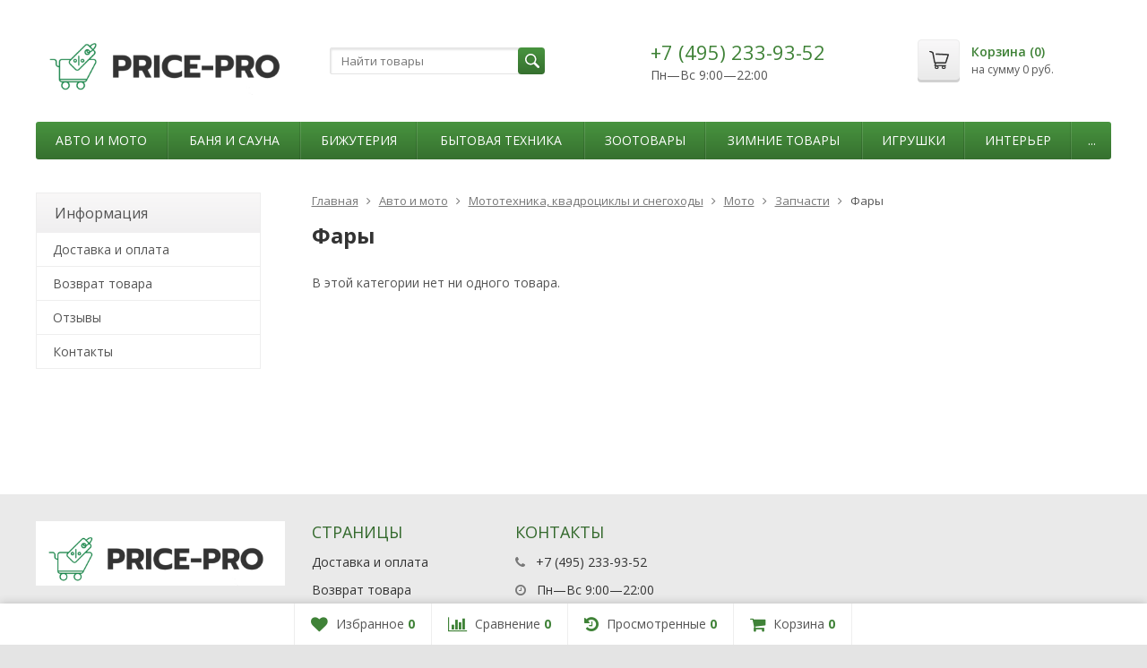

--- FILE ---
content_type: text/html; charset=utf-8
request_url: https://price-pro.ru/category/fary/
body_size: 19837
content:

	
	

	






	
		


														
			
	




<!DOCTYPE html>
<html>
<head prefix="og: http://ogp.me/ns# fb: http://ogp.me/ns/fb# product: http://ogp.me/ns/product#">
	<meta http-equiv="Content-Type" content="text/html; charset=utf-8">
	<meta name="viewport" content="width=device-width, initial-scale=1">
	<title>Фары - купить фары в Москве, цены в интернет-магазине Price-PRO</title>
	<meta name="Description" content="► Купить фары в интернет-магазине Price-PRO ✔ В наличии более 0 моделей от 0 руб. с гарантией ✪ и доставкой в Москве и области.">
		<meta name="Keywords" content="фары, купить, цена, недорого, интернет-магазин, москва">
	<link rel="shortcut icon" href="/favicon.ico">
	<link rel="canonical" href="https://price-pro.ru/category/fary/">
	<!-- CSS -->
	<link href="/wa-content/font/ruble/arial/fontface.css?v7.5.1.287" rel="stylesheet">
	
	<link href="//maxcdn.bootstrapcdn.com/font-awesome/latest/css/font-awesome.min.css" rel="stylesheet">
	<link href="/wa-data/public/site/themes/supreme/css/bootstrap-custom.css?v1.2.5.1.6" rel="stylesheet">
	<link href="/wa-data/public/site/themes/supreme/css/site.css?v1.2.5.1.6" rel="stylesheet">
	

	<!-- wa CSS -->
	
	<!-- /wa CSS -->

	<!--[if lt IE 9]>
		<script src="/wa-data/public/site/themes/supreme/js/respond.min.js?v1.2.5.1.6"></script>
		<script src="/wa-data/public/site/themes/supreme/js/html5shiv.min.js?v1.2.5.1.6"></script>
	<![endif]-->

	<script src="/wa-content/js/jquery/jquery-1.11.1.min.js?v2.4.1"></script>
	<script src="/wa-content/js/jquery/jquery-migrate-1.2.1.min.js?v2.4.1"></script>

	<link href="https://fonts.googleapis.com/css?family=Open+Sans:400,600,700&amp;subset=cyrillic" rel="stylesheet">

	

			<script>
		var vars = {"site":{"path":{}}};
	</script>

	<script src="/wa-data/public/site/themes/supreme/js/lib.js?v1.2.5.1.6"></script>
	<script src="/wa-data/public/site/themes/supreme/js/supreme.js?v1.2.5.1.6"></script>

	
	
<link href="/wa-data/public/shop/themes/supreme/css/shop.css?v1.2.5.1.6" rel="stylesheet">





<script type="text/javascript" src="/wa-data/public/shop/themes/supreme/js/product.js?v1.2.5.1.6"></script>

<script src="/wa-apps/shop/js/lazy.load.js?v7.5.1.287"></script>
<script src="/wa-data/public/shop/themes/supreme/js/jquery.countdownTimer.min.js?v=2.4.1"></script>
<script src="/wa-data/public/shop/themes/supreme/js/supreme.shop.js?v1.2.5.1.6"></script>


<!-- plugin hook: 'frontend_head' -->

    <meta name="robots" content="index, follow"/>


			<link href="/wa-data/public/site/themes/supreme/themes/green1/theme.css?v1.2.5.1.6" rel="stylesheet">
	
	<!-- wa headJs -->
	<meta property="og:type" content="article" />
<meta property="og:url" content="https://price-pro.ru/category/fary/" />
<meta property="og:title" content="Фары - купить фары в Москве, цены в интернет-магазине Price-PRO" />
<meta property="og:description" content="► Купить фары в интернет-магазине Price-PRO ✔ В наличии более 0 моделей от 0 руб. с гарантией ✪ и доставкой в Москве и области." />
<meta name="yandex-verification" content="a4aff22766e4a8d9" />
<meta name="google-site-verification" content="YPzDLZQZBsn37uTGJSapJzCmC0AAt_ELiP9n1PVYQQs" />
	<!-- / wa headJs -->

	<!-- wa JS -->
	
	<!-- / wa JS -->

	
						
	
		
<!-- Yandex.RTB -->
<script>window.yaContextCb=window.yaContextCb||[]</script>
<script src="https://yandex.ru/ads/system/context.js"></script> 

</head>
<body class=" theme-green1 theme_not_flat bg_tex"  style="background-color:#e4e4e4; background-image: url('/wa-data/public/site/themes/supreme/img/themesettings/bg_tex/pw_maze_white.png');">
    
<!-- Yandex.RTB R-A-1581473-7 -->
<script>
window.yaContextCb.push(() => {
    Ya.Context.AdvManager.render({
        "blockId": "R-A-1581473-7",
        "type": "fullscreen",
        "platform": "touch"
    })
})
</script>
<!-- Yandex.RTB R-A-1581473-8 -->
<script>
window.yaContextCb.push(() => {
    Ya.Context.AdvManager.render({
        "blockId": "R-A-1581473-8",
        "type": "fullscreen",
        "platform": "desktop"
    })
})
</script>

<div class="remodal-bg">
<div class="site_wrap">

	<!-- / #topnav -->

	<header id="header" class="container-fluid">
		<div class="row">
			<div class="col col-md-3 col-xs-6 h_logo">
				<a href="/">
											<img src="/wa-data/public/site/themes/supreme/img/logo.png?v1558802033" alt="Price-PRO">
									</a>
			</div>

							<div class="col col-md-3 col-xs-6 h_search hidden-xs hidden-sm">
				    
				  				    
					<form method="get" action="/search/" class="search">
						<input class="search-field" id="search" type="search" name="query"  placeholder="Найти товары">
						<button class="btn btn-primary" type="submit"><i></i></button>
					</form>
					
									</div>

									<div class="col col-md-3 col-xs-6 h_contacts">
						<div class="in">
															<div class="phone">+7 (495) 233-93-52</div>
							
																							<p>Пн—Вс 9:00&mdash;22:00</p>
														
						</div>
					</div>
				
				<div class="col col-md-3 col-sm-6 h_cart hidden-xs hidden-sm">
					<div class="in">
																		<a href="/cart/" id="cart" class=" empty" rel="nofollow">
							<i class="icon"></i>
							<div class="cart_summary">
								Корзина (<span class="cart_count">0</span>)
							</div>
							<div class="cart_total_wrap">на сумму <span class="cart_total">0 руб.</span></div>
						</a>
					</div>
				</div>
					</div>
	</header>

	<div class="container-fluid menubars">

				<div class="menubar h_menu1 visible-xs-block">
			<div class="menu_header clearfix">
				<span class="menu_toggle"><i class="fa fa-bars"></i>Меню</span>
			</div>
			<div class="menu_wrapper">
																					
								
			
										
											
											
											
										<ul class="menu">
				
																
																	
						
						
						
												
													<li class=""><div class="link"><a data-icon-id="1" href="/dostavka-i-oplata/">Доставка и оплата</a></div></li>
															
																
																	
						
						
						
												
													<li class=""><div class="link"><a data-icon-id="4" href="/vozvrat-tovara/">Возврат товара</a></div></li>
															
																
																	
						
						
						
												
													<li class=""><div class="link"><a data-icon-id="5" href="/otzyvy/">Отзывы</a></div></li>
															
																
																	
						
						
						
												
													<li class=""><div class="link"><a data-icon-id="3" href="/kontakty/">Контакты</a></div></li>
															
							</ul>
			
			</div>
		</div>
		
									

															<div class="menubar h_menu2 menu_color">
				<div class="menu_header visible-xs-block clearfix">
					<span class="menu_toggle"><i class="fa fa-bars"></i>Каталог</span>
				</div>

													<div class="menu_wrapper clearfix">
						
			
										
											
											
											
											
											
											
											
											
											
											
											
											
											
											
											
											
											
											
											
											
											
											
											
											
											
											
											
											
											
											
										<ul class="menu">
				
																
																	
						
						
						
												
													<li class=" hassub">
								<div class="link">
									<span class="sub_toggle"><i class="fa fa-plus"></i><i class="fa fa-minus"></i></span>
									<a data-icon-id="15" href="/category/avto-i-moto/">Авто и мото</a>
								</div>

								
																									
								

																																												
								
																									
																																	
						<div class="submenu sub_all_levels">
																																										
															
																								
													<div class="col ">
																								<ul class="level2">
						
							
																						
																																					
																
																	<li class=""><div class="link"><a data-icon-id="131" href="/category/aksessuary-dlya-voditeley/">Аксессуары для водителей</a></div></li>
															
						
																								
						
							
																						
																																					
																
																	<li class=""><div class="link"><a data-icon-id="134" href="/category/aromatizatory/">Ароматизаторы в машину</a></div></li>
															
						
																								
						
							
																						
																																					
																
																	<li class=""><div class="link"><a data-icon-id="148" href="/category/vneshnie-dopolnitelnye-elementy/">Внешние дополнительные элементы</a></div></li>
															
						
																								
						
							
																						
																																					
																
																	<li class=""><div class="link"><a data-icon-id="151" href="/category/avtoinstrumenty/">Автоинструменты</a></div></li>
															
						
																								
						
							
																						
																																					
																
																	<li class=""><div class="link"><a data-icon-id="174" href="/category/vnutrisalonnye-aksessuary/">Внутрисалонные аксессуары</a></div></li>
															
						
																								
						
							
																						
																																					
																
																	<li class=""><div class="link"><a data-icon-id="180" href="/category/uhod-za-avto/">Уход за авто</a></div></li>
															
						
																								
						
							
																						
																																					
																
																	<li class=""><div class="link"><a data-icon-id="189" href="/category/avtoelektronika/">Автоэлектроника</a></div></li>
															
						
																								
						
							
																						
																																					
																
																	<li class=""><div class="link"><a data-icon-id="193" href="/category/schetki-stekloochistitelya/">Щётки стеклоочистителя</a></div></li>
															
						
																								
						
							
																						
																																					
																
																	<li class=""><div class="link"><a data-icon-id="200" href="/category/avtomobilnyy-svet/">Автомобильный свет</a></div></li>
															
						
																								
						
							
																						
																																					
																
																	<li class=""><div class="link"><a data-icon-id="229" href="/category/soputstvuyuschie-tovary/">Сопутствующие товары</a></div></li>
															
						
																								
														</ul>
							</div>
							<div class="col ">
																								<ul class="level2">
						
							
																						
																																					
																
																	<li class=""><div class="link"><a data-icon-id="297" href="/category/kompressory/">Компрессоры</a></div></li>
															
						
																								
						
							
																						
																																					
																
																	<li class=""><div class="link"><a data-icon-id="298" href="/category/shiny-i-diski/">Шины и диски</a></div></li>
															
						
																								
						
							
																						
																																					
																
																	<li class=""><div class="link"><a data-icon-id="303" href="/category/avtozapchasti/">Автозапчасти</a></div></li>
															
						
																								
						
							
																						
																																					
																
																	<li class=""><div class="link"><a data-icon-id="311" href="/category/shinomontazh/">Шиномонтаж</a></div></li>
															
						
																								
						
							
																						
																																					
																
																	<li class=""><div class="link"><a data-icon-id="321" href="/category/avtozvuk/">Автозвук</a></div></li>
															
						
																								
						
							
																						
																																					
																
																	<li class=""><div class="link"><a data-icon-id="428" href="/category/oborudovanie-dlya-avtoservisov/">Оборудование для автосервисов</a></div></li>
															
						
																								
						
							
																						
																																					
																
																	<li class=""><div class="link"><a data-icon-id="450" href="/category/masla-i-speczhidkosti/">Масла и спецжидкости</a></div></li>
															
						
																								
						
							
																						
																																					
																
																	<li class=""><div class="link"><a data-icon-id="459" href="/category/mototehnika-kvadrocikly-i-snegohody/">Мототехника, квадроциклы и снегоходы</a></div></li>
															
						
																								
						
							
																						
																																					
																
																	<li class=""><div class="link"><a data-icon-id="460" href="/category/avtomobilnye-gadzhety/">Автомобильные гаджеты</a></div></li>
															
						
																								
						
							
																						
																																					
																
																	<li class=""><div class="link"><a data-icon-id="468" href="/category/avtohimiya/">Автохимия</a></div></li>
															
													</ul>
						</div>
						
												</div>
			
							</li>
															
																
																	
						
						
						
												
													<li class=" hassub">
								<div class="link">
									<span class="sub_toggle"><i class="fa fa-plus"></i><i class="fa fa-minus"></i></span>
									<a data-icon-id="21" href="/category/banya-i-sauna/">Баня и сауна</a>
								</div>

								
																									
								

																																												
								
																									
																																	
						<div class="submenu sub_all_levels">
																																										
															
																								
													<div class="col ">
																								<ul class="level2">
						
							
																						
																																					
																
																	<li class=""><div class="link"><a data-icon-id="176" href="/category/podarochnye-nabory/">Подарочные наборы</a></div></li>
															
						
																								
						
							
																						
																																					
																
																	<li class=""><div class="link"><a data-icon-id="179" href="/category/kosmetika-i-uhod-za-telom/">Косметика и уход за телом</a></div></li>
															
						
																								
						
							
																						
																																					
																
																	<li class=""><div class="link"><a data-icon-id="182" href="/category/bannye-prinadlezhnosti/">Банные принадлежности</a></div></li>
															
						
																								
						
							
																						
																																					
																
																	<li class=""><div class="link"><a data-icon-id="240" href="/category/bannyy-dekor-i-suveniry/">Банный декор и сувениры</a></div></li>
															
						
																								
						
							
																						
																																					
																
																	<li class=""><div class="link"><a data-icon-id="287" href="/category/mebel-dlya-bani-i-aksessuary/">Мебель для бани и аксессуары</a></div></li>
															
						
																								
						
							
																						
																																					
																
																	<li class=""><div class="link"><a data-icon-id="309" href="/category/pechi-i-aksessuary/">Печи и аксессуары</a></div></li>
															
						
																								
														</ul>
							</div>
							<div class="col ">
																								<ul class="level2">
						
							
																						
																																					
																
																	<li class=""><div class="link"><a data-icon-id="314" href="/category/dveri-i-okna-dlya-bani/">Двери и окна для бани</a></div></li>
															
						
																								
						
							
																						
																																					
																
																	<li class=""><div class="link"><a data-icon-id="350" href="/category/aromaterapiya-i-veniki-dlya-bani/">Ароматерапия и веники для бани</a></div></li>
															
						
																								
						
							
																						
																																					
																
																	<li class=""><div class="link"><a data-icon-id="352" href="/category/materialy-dlya-stroitelstva-bani/">Материалы для строительства бани</a></div></li>
															
						
																								
						
							
																						
																																					
																
																	<li class=""><div class="link"><a data-icon-id="353" href="/category/tekstil-dlya-bani-i-sauny/">Текстиль для бани и сауны</a></div></li>
															
						
																								
						
							
																						
																																					
																
																	<li class=""><div class="link"><a data-icon-id="365" href="/category/bondarnye-izdeliya/">Бондарные изделия</a></div></li>
															
						
																								
						
							
																						
																																					
																
																	<li class=""><div class="link"><a data-icon-id="515" href="/category/kupeli-i-sauny/">Купели и сауны</a></div></li>
															
													</ul>
						</div>
						
												</div>
			
							</li>
															
																
																	
						
						
						
												
													<li class=" hassub">
								<div class="link">
									<span class="sub_toggle"><i class="fa fa-plus"></i><i class="fa fa-minus"></i></span>
									<a data-icon-id="2" href="/category/bizhuteriya/">Бижутерия</a>
								</div>

								
																									
								

																																												
								
																									
																																	
						<div class="submenu sub_all_levels">
																																										
															
																								
													<div class="col ">
																								<ul class="level2">
						
							
																						
																																					
																
																	<li class=""><div class="link"><a data-icon-id="38" href="/category/aksessuary-dlya-volos/">Аксессуары для волос</a></div></li>
															
						
																								
						
							
																						
																																					
																
																	<li class=""><div class="link"><a data-icon-id="99" href="/category/kolca/">Кольца</a></div></li>
															
						
																								
						
							
																						
																																					
																
																	<li class=""><div class="link"><a data-icon-id="100" href="/category/braslety/">Браслеты</a></div></li>
															
						
																								
						
							
																						
																																					
																
																	<li class=""><div class="link"><a data-icon-id="101" href="/category/sergi/">Серьги</a></div></li>
															
						
																								
						
							
																						
																																					
																
																	<li class=""><div class="link"><a data-icon-id="102" href="/category/broshi/">Броши</a></div></li>
															
						
																								
						
							
																						
																																					
																
																	<li class=""><div class="link"><a data-icon-id="103" href="/category/ukrasheniya-stilizovannye-pod-naturalnyy-kamen/">Украшения, стилизованные под натуральный камень</a></div></li>
															
						
																								
						
							
																						
																																					
																
																	<li class=""><div class="link"><a data-icon-id="104" href="/category/detskaya-bizhuteriya/">Детская бижутерия</a></div></li>
															
						
																								
						
							
																						
																																					
																
																	<li class=""><div class="link"><a data-icon-id="106" href="/category/futlyary-i-podstavki-dlya-bizhuterii/">Футляры и подставки для бижутерии</a></div></li>
															
						
																								
														</ul>
							</div>
							<div class="col ">
																								<ul class="level2">
						
							
																						
																																					
																
																	<li class=""><div class="link"><a data-icon-id="109" href="/category/komplekty-bizhuterii/">Комплекты бижутерии</a></div></li>
															
						
																								
						
							
																						
																																					
																
																	<li class=""><div class="link"><a data-icon-id="142" href="/category/pirsing/">Пирсинг</a></div></li>
															
						
																								
						
							
																						
																																					
																
																	<li class=""><div class="link"><a data-icon-id="153" href="/category/sunduchok-pandory/">Сундучок Пандоры</a></div></li>
															
						
																								
						
							
																						
																																					
																
																	<li class=""><div class="link"><a data-icon-id="312" href="/category/karnavalnaya-bizhuteriya/">Карнавальная бижутерия</a></div></li>
															
						
																								
						
							
																						
																																					
																
																	<li class=""><div class="link"><a data-icon-id="317" href="/category/muzhskaya-bizhuteriya/">Мужская бижутерия</a></div></li>
															
						
																								
						
							
																						
																																					
																
																	<li class=""><div class="link"><a data-icon-id="334" href="/category/furnitura-dlya-bizhuterii/">Фурнитура для бижутерии</a></div></li>
															
						
																								
						
							
																						
																																					
																
																	<li class=""><div class="link"><a data-icon-id="358" href="/category/poserebrennye-i-pozolochennye-ukrasheniya/">Посеребренные и позолоченные украшения</a></div></li>
															
						
																								
						
							
																						
																																					
																
																	<li class=""><div class="link"><a data-icon-id="458" href="/category/sheynye-ukrasheniya/">Шейные украшения</a></div></li>
															
													</ul>
						</div>
						
												</div>
			
							</li>
															
																
																	
						
						
						
												
													<li class=" hassub">
								<div class="link">
									<span class="sub_toggle"><i class="fa fa-plus"></i><i class="fa fa-minus"></i></span>
									<a data-icon-id="26" href="/category/bytovaya-tehnika-i-elektronika/">Бытовая техника</a>
								</div>

								
																									
								

																																												
								
																									
																																	
						<div class="submenu sub_all_levels">
																																										
															
																								
													<div class="col ">
																								<ul class="level2">
						
							
																						
																																					
																
																	<li class=""><div class="link"><a data-icon-id="135" href="/category/kompyuternaya-periferiya/">Компьютерная периферия</a></div></li>
															
						
																								
						
							
																						
																																					
																
																	<li class=""><div class="link"><a data-icon-id="203" href="/category/tehnika-dlya-kuhni/">Техника для кухни</a></div></li>
															
						
																								
						
							
																						
																																					
																
																	<li class=""><div class="link"><a data-icon-id="205" href="/category/krasota-i-zdorove/">Красота и здоровье</a></div></li>
															
						
																								
						
							
																						
																																					
																
																	<li class=""><div class="link"><a data-icon-id="228" href="/category/oborudovanie-dlya-3d-pechati/">Оборудование для 3D-печати</a></div></li>
															
						
																								
						
							
																						
																																					
																
																	<li class=""><div class="link"><a data-icon-id="253" href="/category/klimaticheskaya-tehnika/">Климатическая техника</a></div></li>
															
						
																								
						
							
																						
																																					
																
																	<li class=""><div class="link"><a data-icon-id="255" href="/category/tehnika-dlya-doma/">Техника для дома</a></div></li>
															
						
																								
						
							
																						
																																					
																
																	<li class=""><div class="link"><a data-icon-id="268" href="/category/televizory-i-aksessuary/">Телевизоры и аксессуары</a></div></li>
															
						
																								
						
							
																						
																																					
																
																	<li class=""><div class="link"><a data-icon-id="375" href="/category/igrovye-konsoli-i-aksessuary/">Игровые консоли и аксессуары</a></div></li>
															
						
																								
														</ul>
							</div>
							<div class="col ">
																								<ul class="level2">
						
							
																						
																																					
																
																	<li class=""><div class="link"><a data-icon-id="377" href="/category/tehnika-dlya-ofisa/">Техника для офиса</a></div></li>
															
						
																								
						
							
																						
																																					
																
																	<li class=""><div class="link"><a data-icon-id="436" href="/category/telefony-gadzhety-i-aksessuary/">Телефоны, гаджеты и аксессуары</a></div></li>
															
						
																								
						
							
																						
																																					
																
																	<li class=""><div class="link"><a data-icon-id="438" href="/category/kompyutery-i-planshety/">Компьютеры и планшеты</a></div></li>
															
						
																								
						
							
																						
																																					
																
																	<li class=""><div class="link"><a data-icon-id="447" href="/category/krupnaya-bytovaya-tehnika/">Крупная бытовая техника</a></div></li>
															
						
																								
						
							
																						
																																					
																
																	<li class=""><div class="link"><a data-icon-id="519" href="/category/audiotehnika/">Аудиотехника</a></div></li>
															
						
																								
						
							
																						
																																					
																
																	<li class=""><div class="link"><a data-icon-id="520" href="/category/foto-i-videoapparatura/">Фото- и видеоаппаратура</a></div></li>
															
						
																								
						
							
																						
																																					
																
																	<li class=""><div class="link"><a data-icon-id="521" href="/category/setevoe-oborudovanie/">Сетевое оборудование</a></div></li>
															
													</ul>
						</div>
						
												</div>
			
							</li>
															
																
																	
						
						
						
												
													<li class=" hassub">
								<div class="link">
									<span class="sub_toggle"><i class="fa fa-plus"></i><i class="fa fa-minus"></i></span>
									<a data-icon-id="20" href="/category/zootovary/">Зоотовары</a>
								</div>

								
																									
								

																																												
								
																									
																																	
						<div class="submenu sub_all_levels">
																																										
															
																								
													<div class="col ">
																								<ul class="level2">
						
							
																						
																																					
																
																	<li class=""><div class="link"><a data-icon-id="202" href="/category/akvariumistika/">Аквариумистика</a></div></li>
															
						
																								
						
							
																						
																																					
																
																	<li class=""><div class="link"><a data-icon-id="206" href="/category/tovary-dlya-ptic/">Товары для птиц</a></div></li>
															
						
																								
						
							
																						
																																					
																
																	<li class=""><div class="link"><a data-icon-id="207" href="/category/tovary-dlya-gryzunov-i-horkov/">Товары для грызунов и хорьков</a></div></li>
															
						
																								
						
							
																						
																																					
																
																	<li class=""><div class="link"><a data-icon-id="218" href="/category/tovary-dlya-koshek/">Товары для кошек</a></div></li>
															
						
																								
						
							
																						
																																					
																
																	<li class=""><div class="link"><a data-icon-id="219" href="/category/tovary-dlya-sobak/">Товары для собак</a></div></li>
															
						
																								
						
							
																						
																																					
																
																	<li class=""><div class="link"><a data-icon-id="221" href="/category/gruming/">Груминг</a></div></li>
															
						
																								
						
							
																						
																																					
																
																	<li class=""><div class="link"><a data-icon-id="227" href="/category/napolniteli/">Наполнители</a></div></li>
															
						
																								
														</ul>
							</div>
							<div class="col ">
																								<ul class="level2">
						
							
																						
																																					
																
																	<li class=""><div class="link"><a data-icon-id="234" href="/category/tovary-dlya-reptiliy/">Товары для рептилий</a></div></li>
															
						
																								
						
							
																						
																																					
																
																	<li class=""><div class="link"><a data-icon-id="236" href="/category/tovary-dlya-loshadey/">Товары для лошадей</a></div></li>
															
						
																								
						
							
																						
																																					
																
																	<li class=""><div class="link"><a data-icon-id="256" href="/category/tovary-dlya-selskohozyaystvennyh-zhivotnyh/">Товары для сельскохозяйственных животных</a></div></li>
															
						
																								
						
							
																						
																																					
																
																	<li class=""><div class="link"><a data-icon-id="390" href="/category/tovary-dlya-veterinarnyh-klinik/">Товары для ветеринарных клиник</a></div></li>
															
						
																								
						
							
																						
																																					
																
																	<li class=""><div class="link"><a data-icon-id="464" href="/category/korma/">Корма</a></div></li>
															
						
																								
						
							
																						
																																					
																
																	<li class=""><div class="link"><a data-icon-id="466" href="/category/podarochnye-nabory-dlya-zhivotnyh/">Подарочные наборы для животных</a></div></li>
															
						
																								
						
							
																						
																																					
																
																	<li class=""><div class="link"><a data-icon-id="480" href="/category/muravinye-fermy/">Муравьиные фермы</a></div></li>
															
													</ul>
						</div>
						
												</div>
			
							</li>
															
																
																	
						
						
						
												
													<li class=" hassub">
								<div class="link">
									<span class="sub_toggle"><i class="fa fa-plus"></i><i class="fa fa-minus"></i></span>
									<a data-icon-id="11" href="/category/zimnie-tovary/">Зимние товары</a>
								</div>

								
																									
								

																																												
								
																									
																																	
						<div class="submenu sub_all_levels">
																																										
															
																								
													<div class="col ">
																								<ul class="level2">
						
							
																						
																																					
																
																	<li class=""><div class="link"><a data-icon-id="252" href="/category/obuv-zimnyaya/">Обувь зимняя</a></div></li>
															
						
																								
						
							
																						
																																					
																
																	<li class=""><div class="link"><a data-icon-id="257" href="/category/zimnyaya-odezhda-i-aksessuary/">Зимняя одежда и аксессуары</a></div></li>
															
						
																								
						
							
																						
																																					
																
																	<li class=""><div class="link"><a data-icon-id="392" href="/category/tovary-dlya-zimnego-sporta-i-otdyha/">Товары для зимнего спорта и отдыха</a></div></li>
															
						
																								
						
							
																						
																																					
																
																	<li class=""><div class="link"><a data-icon-id="394" href="/category/zimnyaya-rybalka/">Зимняя рыбалка</a></div></li>
															
						
																								
						
							
																						
																																					
																
																	<li class=""><div class="link"><a data-icon-id="395" href="/category/uteplenie-doma/">Утепление дома</a></div></li>
															
						
																								
						
							
																						
																																					
																
																	<li class=""><div class="link"><a data-icon-id="396" href="/category/tovary-dlya-zimney-ohoty/">Товары для зимней охоты</a></div></li>
															
						
																								
														</ul>
							</div>
							<div class="col ">
																								<ul class="level2">
						
							
																						
																																					
																
																	<li class=""><div class="link"><a data-icon-id="397" href="/category/avtotovary-i-mototehnika/">Автотовары и мототехника</a></div></li>
															
						
																								
						
							
																						
																																					
																
																	<li class=""><div class="link"><a data-icon-id="398" href="/category/uborka-snega/">Уборка снега</a></div></li>
															
						
																								
						
							
																						
																																					
																
																	<li class=""><div class="link"><a data-icon-id="403" href="/category/zimnie-tovary-dlya-zhivotnyh/">Зимние товары для животных</a></div></li>
															
						
																								
						
							
																						
																																					
																
																	<li class=""><div class="link"><a data-icon-id="405" href="/category/krasota-i-zdorove/">Красота и здоровье</a></div></li>
															
						
																								
						
							
																						
																																					
																
																	<li class=""><div class="link"><a data-icon-id="413" href="/category/uteplennye-chehly-dlya-muzykalnyh-instrumentov/">Утеплённые чехлы для музыкальных инструментов</a></div></li>
															
													</ul>
						</div>
						
												</div>
			
							</li>
															
																
																	
						
						
						
												
													<li class=" hassub">
								<div class="link">
									<span class="sub_toggle"><i class="fa fa-plus"></i><i class="fa fa-minus"></i></span>
									<a data-icon-id="8" href="/category/igrushki/">Игрушки</a>
								</div>

								
																									
								

																																												
								
																									
																																	
						<div class="submenu sub_all_levels">
																																										
															
																								
													<div class="col ">
																								<ul class="level2">
						
							
																						
																																					
																
																	<li class=""><div class="link"><a data-icon-id="75" href="/category/myagkie-igrushki/">Мягкие игрушки</a></div></li>
															
						
																								
						
							
																						
																																					
																
																	<li class=""><div class="link"><a data-icon-id="76" href="/category/nastolnye-igry/">Настольные игры</a></div></li>
															
						
																								
						
							
																						
																																					
																
																	<li class=""><div class="link"><a data-icon-id="77" href="/category/sportivnye-tovary/">Спортивные товары</a></div></li>
															
						
																								
						
							
																						
																																					
																
																	<li class=""><div class="link"><a data-icon-id="78" href="/category/letnie-tovary/">Летние товары</a></div></li>
															
						
																								
						
							
																						
																																					
																
																	<li class=""><div class="link"><a data-icon-id="79" href="/category/igrushki-dlya-malchikov/">Игрушки для мальчиков</a></div></li>
															
						
																								
						
							
																						
																																					
																
																	<li class=""><div class="link"><a data-icon-id="80" href="/category/razvivayuschie-i-obuchayuschie-igrushki/">Развивающие и обучающие игрушки</a></div></li>
															
						
																								
						
							
																						
																																					
																
																	<li class=""><div class="link"><a data-icon-id="82" href="/category/muzykalnye-igrushki/">Музыкальные игрушки</a></div></li>
															
						
																								
						
							
																						
																																					
																
																	<li class=""><div class="link"><a data-icon-id="83" href="/category/derevyannaya-igrushka/">Деревянная игрушка</a></div></li>
															
						
																								
						
							
																						
																																					
																
																	<li class=""><div class="link"><a data-icon-id="85" href="/category/transport/">Транспорт</a></div></li>
															
						
																								
						
							
																						
																																					
																
																	<li class=""><div class="link"><a data-icon-id="86" href="/category/igrushki-dlya-razvlecheniy/">Игрушки для развлечений</a></div></li>
															
						
																								
						
							
																						
																																					
																
																	<li class=""><div class="link"><a data-icon-id="89" href="/category/igrushki-dlya-malyshey/">Игрушки для малышей</a></div></li>
															
						
																								
						
							
																						
																																					
																
																	<li class=""><div class="link"><a data-icon-id="90" href="/category/igrushki-dlya-devochek/">Игрушки для девочек</a></div></li>
															
						
																								
														</ul>
							</div>
							<div class="col ">
																								<ul class="level2">
						
							
																						
																																					
																
																	<li class=""><div class="link"><a data-icon-id="92" href="/category/konstruktory/">Конструкторы</a></div></li>
															
						
																								
						
							
																						
																																					
																
																	<li class=""><div class="link"><a data-icon-id="167" href="/category/sbornye-modeli/">Сборные модели</a></div></li>
															
						
																								
						
							
																						
																																					
																
																	<li class=""><div class="link"><a data-icon-id="173" href="/category/zimnie-tovary/">Зимние товары</a></div></li>
															
						
																								
						
							
																						
																																					
																
																	<li class=""><div class="link"><a data-icon-id="220" href="/category/novogodnie-igrushki/">Новогодние игрушки</a></div></li>
															
						
																								
						
							
																						
																																					
																
																	<li class=""><div class="link"><a data-icon-id="235" href="/category/syuzhetno-rolevye-nabory/">Сюжетно-ролевые наборы</a></div></li>
															
						
																								
						
							
																						
																																					
																
																	<li class=""><div class="link"><a data-icon-id="245" href="/category/tovary-dlya-detskih-sadov/">Товары для детских садов</a></div></li>
															
						
																								
						
							
																						
																																					
																
																	<li class=""><div class="link"><a data-icon-id="296" href="/category/opyty/">Опыты</a></div></li>
															
						
																								
						
							
																						
																																					
																
																	<li class=""><div class="link"><a data-icon-id="348" href="/category/hranenie-igrushek/">Хранение игрушек</a></div></li>
															
						
																								
						
							
																						
																																					
																
																	<li class=""><div class="link"><a data-icon-id="400" href="/category/radioupravlyaemye-igrushki/">Радиоуправляемые игрушки</a></div></li>
															
						
																								
						
							
																						
																																					
																
																	<li class=""><div class="link"><a data-icon-id="412" href="/category/oborudovanie-dlya-vendinga/">Оборудование для вендинга</a></div></li>
															
						
																								
						
							
																						
																																					
																
																	<li class=""><div class="link"><a data-icon-id="522" href="/category/sobstvennoe-proizvodstvo-solomon/">Собственное производство &quot;Соломон&quot;</a></div></li>
															
						
																								
						
							
																						
																																					
																
																	<li class=""><div class="link"><a data-icon-id="529" href="/category/detskie-knigi/">Детские книги</a></div></li>
															
													</ul>
						</div>
						
												</div>
			
							</li>
															
																
																	
						
						
						
												
													<li class=" hassub">
								<div class="link">
									<span class="sub_toggle"><i class="fa fa-plus"></i><i class="fa fa-minus"></i></span>
									<a data-icon-id="24" href="/category/interer/">Интерьер</a>
								</div>

								
																									
								

																																												
								
																									
																																	
						<div class="submenu sub_all_levels">
																																										
															
																								
													<div class="col ">
																								<ul class="level2">
						
							
																						
																																					
																
																	<li class=""><div class="link"><a data-icon-id="65" href="/category/chasy/">Часы</a></div></li>
															
						
																								
						
							
																						
																																					
																
																	<li class=""><div class="link"><a data-icon-id="66" href="/category/shtornaya-furnitura-i-shtory/">Шторная фурнитура и шторы</a></div></li>
															
						
																								
						
							
																						
																																					
																
																	<li class=""><div class="link"><a data-icon-id="68" href="/category/kartiny/">Картины</a></div></li>
															
						
																								
						
							
																						
																																					
																
																	<li class=""><div class="link"><a data-icon-id="72" href="/category/vazy/">Вазы</a></div></li>
															
						
																								
						
							
																						
																																					
																
																	<li class=""><div class="link"><a data-icon-id="74" href="/category/mebel/">Мебель</a></div></li>
															
						
																								
						
							
																						
																																					
																
																	<li class=""><div class="link"><a data-icon-id="187" href="/category/kashpo-gorshki-podstavki-dlya-cvetov/">Кашпо, горшки, подставки для цветов</a></div></li>
															
						
																								
						
							
																						
																																					
																
																	<li class=""><div class="link"><a data-icon-id="197" href="/category/cvety-floristika-dekor/">Цветы, флористика, декор</a></div></li>
															
						
																								
						
							
																						
																																					
																
																	<li class=""><div class="link"><a data-icon-id="211" href="/category/podsvechniki/">Подсвечники</a></div></li>
															
						
																								
														</ul>
							</div>
							<div class="col ">
																								<ul class="level2">
						
							
																						
																																					
																
																	<li class=""><div class="link"><a data-icon-id="213" href="/category/svechi/">Свечи</a></div></li>
															
						
																								
						
							
																						
																																					
																
																	<li class=""><div class="link"><a data-icon-id="214" href="/category/suvenirnoe-oruzhie/">Сувенирное оружие</a></div></li>
															
						
																								
						
							
																						
																																					
																
																	<li class=""><div class="link"><a data-icon-id="217" href="/category/fotoramki-i-fotoalbomy/">Фоторамки и фотоальбомы</a></div></li>
															
						
																								
						
							
																						
																																					
																
																	<li class=""><div class="link"><a data-icon-id="246" href="/category/klyuchnicy/">Ключницы</a></div></li>
															
						
																								
						
							
																						
																																					
																
																	<li class=""><div class="link"><a data-icon-id="271" href="/category/aromasashe/">Аромасаше</a></div></li>
															
						
																								
						
							
																						
																																					
																
																	<li class=""><div class="link"><a data-icon-id="376" href="/category/interernyy-svet/">Интерьерный свет</a></div></li>
															
						
																								
						
							
																						
																																					
																
																	<li class=""><div class="link"><a data-icon-id="467" href="/category/elementy-interera/">Элементы интерьера</a></div></li>
															
						
																								
						
							
																						
																																					
																
																	<li class=""><div class="link"><a data-icon-id="544" href="/category/pletenye-izdeliya/">Плетёные изделия</a></div></li>
															
													</ul>
						</div>
						
												</div>
			
							</li>
															
																
																	
						
						
						
												
													<li class=" hassub">
								<div class="link">
									<span class="sub_toggle"><i class="fa fa-plus"></i><i class="fa fa-minus"></i></span>
									<a data-icon-id="1" href="/category/kanctovary/">Канцтовары</a>
								</div>

								
																									
								

																																												
								
																									
																																	
						<div class="submenu sub_all_levels">
																																										
															
																								
													<div class="col ">
																								<ul class="level2">
						
							
																						
																																					
																
																	<li class=""><div class="link"><a data-icon-id="57" href="/category/papki-sistemy-arhivacii/">Папки, системы архивации</a></div></li>
															
						
																								
						
							
																						
																																					
																
																	<li class=""><div class="link"><a data-icon-id="144" href="/category/bumaga-i-bumazhnaya-produkciya/">Бумага и бумажная продукция</a></div></li>
															
						
																								
						
							
																						
																																					
																
																	<li class=""><div class="link"><a data-icon-id="155" href="/category/shkolnye-tovary/">Школьные товары</a></div></li>
															
						
																								
						
							
																						
																																					
																
																	<li class=""><div class="link"><a data-icon-id="159" href="/category/ofisnye-prinadlezhnosti/">Офисные принадлежности</a></div></li>
															
						
																								
						
							
																						
																																					
																
																	<li class=""><div class="link"><a data-icon-id="160" href="/category/pismennye-prinadlezhnosti/">Письменные принадлежности</a></div></li>
															
						
																								
						
							
																						
																																					
																
																	<li class=""><div class="link"><a data-icon-id="163" href="/category/tovary-dlya-hudozhnikov/">Товары для художников</a></div></li>
															
						
																								
														</ul>
							</div>
							<div class="col ">
																								<ul class="level2">
						
							
																						
																																					
																
																	<li class=""><div class="link"><a data-icon-id="267" href="/category/ofisnaya-tehnika/">Офисная техника</a></div></li>
															
						
																								
						
							
																						
																																					
																
																	<li class=""><div class="link"><a data-icon-id="328" href="/category/albomy-dlya-kollekcionerov/">Альбомы для коллекционеров</a></div></li>
															
						
																								
						
							
																						
																																					
																
																	<li class=""><div class="link"><a data-icon-id="332" href="/category/shkolnyy-tekstil-i-aksessuary/">Школьный текстиль и аксессуары</a></div></li>
															
						
																								
						
							
																						
																																					
																
																	<li class=""><div class="link"><a data-icon-id="333" href="/category/prinadlezhnosti-dlya-risovaniya-i-lepki/">Принадлежности для рисования и лепки</a></div></li>
															
						
																								
						
							
																						
																																					
																
																	<li class=""><div class="link"><a data-icon-id="411" href="/category/chertezhnye-prinadlezhnosti/">Чертёжные принадлежности</a></div></li>
															
													</ul>
						</div>
						
												</div>
			
							</li>
															
																
																	
						
						
						
												
													<li class=" hassub">
								<div class="link">
									<span class="sub_toggle"><i class="fa fa-plus"></i><i class="fa fa-minus"></i></span>
									<a data-icon-id="10" href="/category/knigi/">Книги</a>
								</div>

								
																									
								

																																												
								
																									
																																	
						<div class="submenu sub_all_levels">
																																										
															
																								
													<div class="col ">
																								<ul class="level2">
						
							
																						
																																					
																
																	<li class=""><div class="link"><a data-icon-id="254" href="/category/podarochnye-knigi/">Подарочные книги</a></div></li>
															
						
																								
						
							
																						
																																					
																
																	<li class=""><div class="link"><a data-icon-id="262" href="/category/hudozhestvennye-knigi/">Художественные книги</a></div></li>
															
						
																								
						
							
																						
																																					
																
																	<li class=""><div class="link"><a data-icon-id="264" href="/category/detskie-knigi/">Детские книги</a></div></li>
															
						
																								
						
							
																						
																																					
																
																	<li class=""><div class="link"><a data-icon-id="265" href="/category/prikladnaya-literatura/">Прикладная литература</a></div></li>
															
						
																								
						
							
																						
																																					
																
																	<li class=""><div class="link"><a data-icon-id="282" href="/category/audioknigi/">Аудиокниги</a></div></li>
															
						
																								
						
							
																						
																																					
																
																	<li class=""><div class="link"><a data-icon-id="417" href="/category/uchebnaya-literatura/">Учебная литература</a></div></li>
															
						
																								
														</ul>
							</div>
							<div class="col ">
																								<ul class="level2">
						
							
																						
																																					
																
																	<li class=""><div class="link"><a data-icon-id="418" href="/category/nauchno-populyarnaya-literatura/">Научно-популярная литература</a></div></li>
															
						
																								
						
							
																						
																																					
																
																	<li class=""><div class="link"><a data-icon-id="419" href="/category/biznes-literatura/">Бизнес-литература</a></div></li>
															
						
																								
						
							
																						
																																					
																
																	<li class=""><div class="link"><a data-icon-id="437" href="/category/yuridicheskaya-literatura/">Юридическая литература</a></div></li>
															
						
																								
						
							
																						
																																					
																
																	<li class=""><div class="link"><a data-icon-id="509" href="/category/oblozhki-dlya-knig/">Обложки для книг</a></div></li>
															
						
																								
						
							
																						
																																					
																
																	<li class=""><div class="link"><a data-icon-id="534" href="/category/literatura-na-inostrannom-yazyke/">Литература на иностранном языке</a></div></li>
															
													</ul>
						</div>
						
												</div>
			
							</li>
															
																
																	
						
						
						
												
													<li class=" hassub">
								<div class="link">
									<span class="sub_toggle"><i class="fa fa-plus"></i><i class="fa fa-minus"></i></span>
									<a data-icon-id="23" href="/category/kozhgalantereya/">Кожгалантерея</a>
								</div>

								
																									
								

																																												
								
																									
																																	
						<div class="submenu sub_all_levels">
																																										
															
																								
													<div class="col ">
																								<ul class="level2">
						
							
																						
																																					
																
																	<li class=""><div class="link"><a data-icon-id="41" href="/category/sumki/">Сумки</a></div></li>
															
						
																								
						
							
																						
																																					
																
																	<li class=""><div class="link"><a data-icon-id="63" href="/category/koshelki/">Кошельки</a></div></li>
															
						
																								
						
							
																						
																																					
																
																	<li class=""><div class="link"><a data-icon-id="117" href="/category/ryukzaki/">Рюкзаки</a></div></li>
															
						
																								
						
							
																						
																																					
																
																	<li class=""><div class="link"><a data-icon-id="122" href="/category/perchatki/">Перчатки</a></div></li>
															
						
																								
						
							
																						
																																					
																
																	<li class=""><div class="link"><a data-icon-id="126" href="/category/hozyaystvennye-sumki/">Хозяйственные сумки</a></div></li>
															
						
																								
						
							
																						
																																					
																
																	<li class=""><div class="link"><a data-icon-id="130" href="/category/remni/">Ремни</a></div></li>
															
						
																								
														</ul>
							</div>
							<div class="col ">
																								<ul class="level2">
						
							
																						
																																					
																
																	<li class=""><div class="link"><a data-icon-id="212" href="/category/kosmetichki/">Косметички</a></div></li>
															
						
																								
						
							
																						
																																					
																
																	<li class=""><div class="link"><a data-icon-id="295" href="/category/dorozhnye-i-sportivnye-sumki/">Дорожные и спортивные сумки</a></div></li>
															
						
																								
						
							
																						
																																					
																
																	<li class=""><div class="link"><a data-icon-id="355" href="/category/chehly-remni-dlya-muzykalnyh-instrumentov/">Чехлы, ремни для музыкальных инструментов</a></div></li>
															
						
																								
						
							
																						
																																					
																
																	<li class=""><div class="link"><a data-icon-id="414" href="/category/melkaya-kozhgalantereya/">Мелкая кожгалантерея</a></div></li>
															
						
																								
						
							
																						
																																					
																
																	<li class=""><div class="link"><a data-icon-id="415" href="/category/chemodany-i-aksessuary/">Чемоданы и аксессуары</a></div></li>
															
						
																								
						
							
																						
																																					
																
																	<li class=""><div class="link"><a data-icon-id="416" href="/category/chehly-dlya-telefonov/">Чехлы для телефонов</a></div></li>
															
													</ul>
						</div>
						
												</div>
			
							</li>
															
																
																	
						
						
						
												
													<li class=" hassub">
								<div class="link">
									<span class="sub_toggle"><i class="fa fa-plus"></i><i class="fa fa-minus"></i></span>
									<a data-icon-id="25" href="/category/krasota-i-zdorove/">Красота и здоровье</a>
								</div>

								
																									
								

																																												
								
																									
																																	
						<div class="submenu sub_all_levels">
																																										
															
																								
													<div class="col ">
																								<ul class="level2">
						
							
																						
																																					
																
																	<li class=""><div class="link"><a data-icon-id="42" href="/category/kosmetichki-i-organayzery/">Косметички и органайзеры</a></div></li>
															
						
																								
						
							
																						
																																					
																
																	<li class=""><div class="link"><a data-icon-id="56" href="/category/zerkala/">Зеркала</a></div></li>
															
						
																								
						
							
																						
																																					
																
																	<li class=""><div class="link"><a data-icon-id="62" href="/category/manikyur-i-pedikyur/">Маникюр и педикюр</a></div></li>
															
						
																								
						
							
																						
																																					
																
																	<li class=""><div class="link"><a data-icon-id="195" href="/category/gigiena/">Гигиена</a></div></li>
															
						
																								
						
							
																						
																																					
																
																	<li class=""><div class="link"><a data-icon-id="198" href="/category/solncezaschitnye-sredstva/">Солнцезащитные средства</a></div></li>
															
						
																								
						
							
																						
																																					
																
																	<li class=""><div class="link"><a data-icon-id="225" href="/category/uhod-za-licom/">Уход за лицом</a></div></li>
															
						
																								
						
							
																						
																																					
																
																	<li class=""><div class="link"><a data-icon-id="230" href="/category/uhod-za-telom/">Уход за телом</a></div></li>
															
						
																								
						
							
																						
																																					
																
																	<li class=""><div class="link"><a data-icon-id="237" href="/category/uhod-za-volosami/">Уход за волосами</a></div></li>
															
						
																								
						
							
																						
																																					
																
																	<li class=""><div class="link"><a data-icon-id="242" href="/category/detskaya-kosmetika/">Детская косметика</a></div></li>
															
						
																								
														</ul>
							</div>
							<div class="col ">
																								<ul class="level2">
						
							
																						
																																					
																
																	<li class=""><div class="link"><a data-icon-id="260" href="/category/parfyumeriya/">Парфюмерия</a></div></li>
															
						
																								
						
							
																						
																																					
																
																	<li class=""><div class="link"><a data-icon-id="272" href="/category/aromaterapiya/">Ароматерапия</a></div></li>
															
						
																								
						
							
																						
																																					
																
																	<li class=""><div class="link"><a data-icon-id="281" href="/category/medicinskie-tovary/">Медицинские товары</a></div></li>
															
						
																								
						
							
																						
																																					
																
																	<li class=""><div class="link"><a data-icon-id="283" href="/category/podarochnye-nabory/">Подарочные наборы</a></div></li>
															
						
																								
						
							
																						
																																					
																
																	<li class=""><div class="link"><a data-icon-id="308" href="/category/ortopedicheskie-tovary/">Ортопедические товары</a></div></li>
															
						
																								
						
							
																						
																																					
																
																	<li class=""><div class="link"><a data-icon-id="342" href="/category/lechebnaya-kosmetika/">Лечебная косметика</a></div></li>
															
						
																								
						
							
																						
																																					
																
																	<li class=""><div class="link"><a data-icon-id="454" href="/category/makiyazh/">Макияж</a></div></li>
															
						
																								
						
							
																						
																																					
																
																	<li class=""><div class="link"><a data-icon-id="500" href="/category/rashodnye-materialy/">Расходные материалы</a></div></li>
															
						
																								
						
							
																						
																																					
																
																	<li class=""><div class="link"><a data-icon-id="540" href="/category/kosmeticheskie-emkosti/">Косметические ёмкости</a></div></li>
															
													</ul>
						</div>
						
												</div>
			
							</li>
															
																
																	
						
						
						
												
													<li class=" hassub">
								<div class="link">
									<span class="sub_toggle"><i class="fa fa-plus"></i><i class="fa fa-minus"></i></span>
									<a data-icon-id="18" href="/category/letnie-tovary/">Летние товары</a>
								</div>

								
																									
								

																																												
								
																									
																																	
						<div class="submenu sub_all_levels">
																																										
															
																								
													<div class="col ">
																								<ul class="level2">
						
							
																						
																																					
																
																	<li class=""><div class="link"><a data-icon-id="111" href="/category/tovary-dlya-plavaniya/">Товары для плавания</a></div></li>
															
						
																								
						
							
																						
																																					
																
																	<li class=""><div class="link"><a data-icon-id="137" href="/category/zonty/">Зонты</a></div></li>
															
						
																								
						
							
																						
																																					
																
																	<li class=""><div class="link"><a data-icon-id="140" href="/category/naduvnaya-produkciya/">Надувная продукция</a></div></li>
															
						
																								
						
							
																						
																																					
																
																	<li class=""><div class="link"><a data-icon-id="141" href="/category/turizm/">Туризм</a></div></li>
															
						
																								
						
							
																						
																																					
																
																	<li class=""><div class="link"><a data-icon-id="156" href="/category/letniy-tekstil/">Летний текстиль</a></div></li>
															
						
																								
						
							
																						
																																					
																
																	<li class=""><div class="link"><a data-icon-id="157" href="/category/letnie-sumochki/">Летние сумочки</a></div></li>
															
						
																								
						
							
																						
																																					
																
																	<li class=""><div class="link"><a data-icon-id="161" href="/category/tovary-dlya-letnih-lagerey/">Товары для летних лагерей</a></div></li>
															
						
																								
						
							
																						
																																					
																
																	<li class=""><div class="link"><a data-icon-id="188" href="/category/letnyaya-odezhda/">Летняя одежда</a></div></li>
															
						
																								
						
							
																						
																																					
																
																	<li class=""><div class="link"><a data-icon-id="194" href="/category/letnyaya-obuv/">Летняя обувь</a></div></li>
															
						
																								
						
							
																						
																																					
																
																	<li class=""><div class="link"><a data-icon-id="199" href="/category/solncezaschitnye-sredstva/">Солнцезащитные средства</a></div></li>
															
						
																								
						
							
																						
																																					
																
																	<li class=""><div class="link"><a data-icon-id="201" href="/category/sredstva-ot-komarov-kleschey-muh/">Средства от комаров, клещей, мух</a></div></li>
															
						
																								
														</ul>
							</div>
							<div class="col ">
																								<ul class="level2">
						
							
																						
																																					
																
																	<li class=""><div class="link"><a data-icon-id="238" href="/category/kolyaski-dlya-detey/">Коляски для детей</a></div></li>
															
						
																								
						
							
																						
																																					
																
																	<li class=""><div class="link"><a data-icon-id="241" href="/category/gavayskie-kostyumy-i-aksessuary/">Гавайские костюмы и аксессуары</a></div></li>
															
						
																								
						
							
																						
																																					
																
																	<li class=""><div class="link"><a data-icon-id="320" href="/category/solncezaschitnye-ochki/">Солнцезащитные очки</a></div></li>
															
						
																								
						
							
																						
																																					
																
																	<li class=""><div class="link"><a data-icon-id="338" href="/category/igrushki/">Игрушки</a></div></li>
															
						
																								
						
							
																						
																																					
																
																	<li class=""><div class="link"><a data-icon-id="339" href="/category/aktivnyy-otdyh/">Активный отдых</a></div></li>
															
						
																								
						
							
																						
																																					
																
																	<li class=""><div class="link"><a data-icon-id="343" href="/category/letnyaya-rybalka/">Летняя рыбалка</a></div></li>
															
						
																								
						
							
																						
																																					
																
																	<li class=""><div class="link"><a data-icon-id="346" href="/category/golovnye-ubory/">Головные уборы</a></div></li>
															
						
																								
						
							
																						
																																					
																
																	<li class=""><div class="link"><a data-icon-id="431" href="/category/letnie-stroeniya/">Летние строения</a></div></li>
															
						
																								
						
							
																						
																																					
																
																	<li class=""><div class="link"><a data-icon-id="528" href="/category/letnyaya-bizhuteriya/">Летняя бижутерия</a></div></li>
															
						
																								
						
							
																						
																																					
																
																	<li class=""><div class="link"><a data-icon-id="538" href="/category/avto-i-moto/">Авто и мото</a></div></li>
															
													</ul>
						</div>
						
												</div>
			
							</li>
															
																
																	
						
						
						
												
													<li class=" hassub">
								<div class="link">
									<span class="sub_toggle"><i class="fa fa-plus"></i><i class="fa fa-minus"></i></span>
									<a data-icon-id="30" href="/category/oborudovanie/">Оборудование</a>
								</div>

								
																									
								

																																												
								
																									
																																	
						<div class="submenu sub_all_levels">
																																										
															
																								
													<div class="col ">
																								<ul class="level2">
						
							
																						
																																					
																
																	<li class=""><div class="link"><a data-icon-id="108" href="/category/torgovoe-oborudovanie/">Торговое оборудование</a></div></li>
															
						
																								
						
							
																						
																																					
																
																	<li class=""><div class="link"><a data-icon-id="322" href="/category/proizvodstvennoe-oborudovanie/">Производственное оборудование</a></div></li>
															
						
																								
						
							
																						
																																					
																
																	<li class=""><div class="link"><a data-icon-id="323" href="/category/ohrannoe-oborudovanie/">Охранное оборудование</a></div></li>
															
						
																								
						
							
																						
																																					
																
																	<li class=""><div class="link"><a data-icon-id="324" href="/category/bankovskoe-oborudovanie/">Банковское оборудование</a></div></li>
															
						
																								
						
							
																						
																																					
																
																	<li class=""><div class="link"><a data-icon-id="368" href="/category/ofisnoe-oborudovanie/">Офисное оборудование</a></div></li>
															
						
																								
						
							
																						
																																					
																
																	<li class=""><div class="link"><a data-icon-id="370" href="/category/seyfy/">Сейфы</a></div></li>
															
						
																								
						
							
																						
																																					
																
																	<li class=""><div class="link"><a data-icon-id="378" href="/category/medicinskoe-oborudovanie/">Медицинское оборудование</a></div></li>
															
						
																								
						
							
																						
																																					
																
																	<li class=""><div class="link"><a data-icon-id="379" href="/category/oborudovanie-dlya-salonov-krasoty/">Оборудование для салонов красоты</a></div></li>
															
						
																								
						
							
																						
																																					
																
																	<li class=""><div class="link"><a data-icon-id="380" href="/category/proizvodstvennaya-mebel/">Производственная мебель</a></div></li>
															
						
																								
														</ul>
							</div>
							<div class="col ">
																								<ul class="level2">
						
							
																						
																																					
																
																	<li class=""><div class="link"><a data-icon-id="387" href="/category/kliningovoe-oborudovanie/">Клининговое оборудование</a></div></li>
															
						
																								
						
							
																						
																																					
																
																	<li class=""><div class="link"><a data-icon-id="393" href="/category/vendingovoe-oborudovanie/">Вендинговое оборудование</a></div></li>
															
						
																								
						
							
																						
																																					
																
																	<li class=""><div class="link"><a data-icon-id="401" href="/category/oborudovanie-dlya-avtoservisov/">Оборудование для автосервисов</a></div></li>
															
						
																								
						
							
																						
																																					
																
																	<li class=""><div class="link"><a data-icon-id="407" href="/category/vesy/">Весы</a></div></li>
															
						
																								
						
							
																						
																																					
																
																	<li class=""><div class="link"><a data-icon-id="439" href="/category/pozharnoe-oborudovanie/">Пожарное оборудование</a></div></li>
															
						
																								
						
							
																						
																																					
																
																	<li class=""><div class="link"><a data-icon-id="449" href="/category/skladskoe-oborudovanie/">Складское оборудование</a></div></li>
															
						
																								
						
							
																						
																																					
																
																	<li class=""><div class="link"><a data-icon-id="451" href="/category/oborudovanie-dlya-tatuirovok-i-pirsinga/">Оборудование для татуировок и пирсинга</a></div></li>
															
						
																								
						
							
																						
																																					
																
																	<li class=""><div class="link"><a data-icon-id="541" href="/category/tovary-dlya-remonta-obuvi/">Товары для ремонта обуви</a></div></li>
															
						
																								
						
							
																						
																																					
																
																	<li class=""><div class="link"><a data-icon-id="543" href="/category/dorozhnoe-oborudovanie/">Дорожное оборудование</a></div></li>
															
													</ul>
						</div>
						
												</div>
			
							</li>
															
																
																	
						
						
						
												
													<li class=" hassub">
								<div class="link">
									<span class="sub_toggle"><i class="fa fa-plus"></i><i class="fa fa-minus"></i></span>
									<a data-icon-id="16" href="/category/odezhda-i-obuv/">Одежда и обувь</a>
								</div>

								
																									
								

																																												
								
																									
																																	
						<div class="submenu sub_all_levels">
																																										
															
																								
													<div class="col ">
																								<ul class="level2">
						
							
																						
																																					
																
																	<li class=""><div class="link"><a data-icon-id="168" href="/category/detskaya-odezhda/">Детская одежда</a></div></li>
															
						
																								
						
							
																						
																																					
																
																	<li class=""><div class="link"><a data-icon-id="302" href="/category/specialnaya-odezhda/">Специальная одежда</a></div></li>
															
						
																								
						
							
																						
																																					
																
																	<li class=""><div class="link"><a data-icon-id="304" href="/category/tovary-po-uhodu/">Товары по уходу</a></div></li>
															
						
																								
						
							
																						
																																					
																
																	<li class=""><div class="link"><a data-icon-id="305" href="/category/obuv/">Обувь</a></div></li>
															
						
																								
														</ul>
							</div>
							<div class="col ">
																								<ul class="level2">
						
							
																						
																																					
																
																	<li class=""><div class="link"><a data-icon-id="306" href="/category/muzhskaya-odezhda/">Мужская одежда</a></div></li>
															
						
																								
						
							
																						
																																					
																
																	<li class=""><div class="link"><a data-icon-id="310" href="/category/zhenskaya-odezhda/">Женская одежда</a></div></li>
															
						
																								
						
							
																						
																																					
																
																	<li class=""><div class="link"><a data-icon-id="453" href="/category/aksessuary/">Аксессуары</a></div></li>
															
													</ul>
						</div>
						
												</div>
			
							</li>
															
																
																	
						
						
						
												
													<li class=" hassub">
								<div class="link">
									<span class="sub_toggle"><i class="fa fa-plus"></i><i class="fa fa-minus"></i></span>
									<a data-icon-id="32" href="/category/osveschenie/">Освещение</a>
								</div>

								
																									
								

																																												
								
																									
																																	
						<div class="submenu sub_all_levels">
																																										
															
																								
													<div class="col ">
																								<ul class="level2">
						
							
																						
																																					
																
																	<li class=""><div class="link"><a data-icon-id="59" href="/category/interernyy-svet/">Интерьерный свет</a></div></li>
															
						
																								
						
							
																						
																																					
																
																	<li class=""><div class="link"><a data-icon-id="170" href="/category/lampy-i-komplektuyuschie/">Лампы и комплектующие</a></div></li>
															
						
																								
						
							
																						
																																					
																
																	<li class=""><div class="link"><a data-icon-id="181" href="/category/girlyandy/">Гирлянды</a></div></li>
															
						
																								
						
							
																						
																																					
																
																	<li class=""><div class="link"><a data-icon-id="183" href="/category/svetovye-pribory/">Световые приборы</a></div></li>
															
						
																								
						
							
																						
																																					
																
																	<li class=""><div class="link"><a data-icon-id="184" href="/category/svetodiodnaya-reklama/">Светодиодная реклама</a></div></li>
															
						
																								
						
							
																						
																																					
																
																	<li class=""><div class="link"><a data-icon-id="274" href="/category/svetodiodnye-ukrasheniya/">Светодиодные украшения</a></div></li>
															
						
																								
														</ul>
							</div>
							<div class="col ">
																								<ul class="level2">
						
							
																						
																																					
																
																	<li class=""><div class="link"><a data-icon-id="372" href="/category/prozhektory/">Прожекторы</a></div></li>
															
						
																								
						
							
																						
																																					
																
																	<li class=""><div class="link"><a data-icon-id="443" href="/category/gibkiy-neon-i-komplektuyuschie/">Гибкий неон и комплектующие</a></div></li>
															
						
																								
						
							
																						
																																					
																
																	<li class=""><div class="link"><a data-icon-id="444" href="/category/svetilniki-i-komplektuyuschie/">Светильники и комплектующие</a></div></li>
															
						
																								
						
							
																						
																																					
																
																	<li class=""><div class="link"><a data-icon-id="445" href="/category/svetodiodnye-lenty-moduli-i-komplektuyuschie/">Светодиодные ленты, модули и комплектующие</a></div></li>
															
						
																								
						
							
																						
																																					
																
																	<li class=""><div class="link"><a data-icon-id="448" href="/category/dyuralayt-i-komplektuyuschie/">Дюралайт и комплектующие</a></div></li>
															
						
																								
						
							
																						
																																					
																
																	<li class=""><div class="link"><a data-icon-id="469" href="/category/upravlenie-svetom/">Управление светом</a></div></li>
															
													</ul>
						</div>
						
												</div>
			
							</li>
															
																
																	
						
						
						
												
													<li class=" hassub">
								<div class="link">
									<span class="sub_toggle"><i class="fa fa-plus"></i><i class="fa fa-minus"></i></span>
									<a data-icon-id="6" href="/category/posuda/">Посуда</a>
								</div>

								
																									
								

																																												
								
																									
																																	
						<div class="submenu sub_all_levels">
																																										
															
																								
													<div class="col ">
																								<ul class="level2">
						
							
																						
																																					
																
																	<li class=""><div class="link"><a data-icon-id="115" href="/category/dekor-dlya-kuhni/">Декор для кухни</a></div></li>
															
						
																								
						
							
																						
																																					
																
																	<li class=""><div class="link"><a data-icon-id="208" href="/category/kuhonnye-prinadlezhnosti-i-instrumenty/">Кухонные принадлежности и инструменты</a></div></li>
															
						
																								
						
							
																						
																																					
																
																	<li class=""><div class="link"><a data-icon-id="209" href="/category/odnorazovaya-posuda/">Одноразовая посуда</a></div></li>
															
						
																								
						
							
																						
																																					
																
																	<li class=""><div class="link"><a data-icon-id="210" href="/category/nozhi/">Ножи</a></div></li>
															
						
																								
						
							
																						
																																					
																
																	<li class=""><div class="link"><a data-icon-id="216" href="/category/detskaya-posuda/">Детская посуда</a></div></li>
															
						
																								
						
							
																						
																																					
																
																	<li class=""><div class="link"><a data-icon-id="243" href="/category/posuda-premium-klassa/">Посуда премиум-класса</a></div></li>
															
						
																								
														</ul>
							</div>
							<div class="col ">
																								<ul class="level2">
						
							
																						
																																					
																
																	<li class=""><div class="link"><a data-icon-id="248" href="/category/industriya-pitaniya-ho-re-ca/">Индустрия питания Ho.Re.Ca</a></div></li>
															
						
																								
						
							
																						
																																					
																
																	<li class=""><div class="link"><a data-icon-id="402" href="/category/posuda-po-materialam/">Посуда по материалам</a></div></li>
															
						
																								
						
							
																						
																																					
																
																	<li class=""><div class="link"><a data-icon-id="404" href="/category/posuda-dlya-prigotovleniya-pischi/">Посуда для приготовления пищи</a></div></li>
															
						
																								
						
							
																						
																																					
																
																	<li class=""><div class="link"><a data-icon-id="409" href="/category/hranenie-produktov/">Хранение продуктов</a></div></li>
															
						
																								
						
							
																						
																																					
																
																	<li class=""><div class="link"><a data-icon-id="410" href="/category/servirovka-stola/">Сервировка стола</a></div></li>
															
													</ul>
						</div>
						
												</div>
			
							</li>
															
																
																	
						
						
						
												
													<li class=" hassub">
								<div class="link">
									<span class="sub_toggle"><i class="fa fa-plus"></i><i class="fa fa-minus"></i></span>
									<a data-icon-id="13" href="/category/prazdniki/">Праздники</a>
								</div>

								
																									
								

																																												
								
																									
																																	
						<div class="submenu sub_all_levels">
																																										
															
																								
													<div class="col ">
																								<ul class="level2">
						
							
																						
																																					
																
																	<li class=""><div class="link"><a data-icon-id="40" href="/category/professionalnye-prazdniki/">Профессиональные праздники</a></div></li>
															
						
																								
						
							
																						
																																					
																
																	<li class=""><div class="link"><a data-icon-id="44" href="/category/tovary-dlya-prazdnika/">Товары для праздника</a></div></li>
															
						
																								
						
							
																						
																																					
																
																	<li class=""><div class="link"><a data-icon-id="93" href="/category/novyy-god/">Новый год</a></div></li>
															
						
																								
						
							
																						
																																					
																
																	<li class=""><div class="link"><a data-icon-id="94" href="/category/den-rossii/">День России</a></div></li>
															
						
																								
						
							
																						
																																					
																
																	<li class=""><div class="link"><a data-icon-id="97" href="/category/igry/">Игры</a></div></li>
															
						
																								
						
							
																						
																																					
																
																	<li class=""><div class="link"><a data-icon-id="98" href="/category/nagradnaya-atributika/">Наградная атрибутика</a></div></li>
															
						
																								
						
							
																						
																																					
																
																	<li class=""><div class="link"><a data-icon-id="118" href="/category/8-marta/">8 Марта</a></div></li>
															
						
																								
						
							
																						
																																					
																
																	<li class=""><div class="link"><a data-icon-id="119" href="/category/14-fevralya/">14 Февраля</a></div></li>
															
						
																								
						
							
																						
																																					
																
																	<li class=""><div class="link"><a data-icon-id="120" href="/category/23-fevralya/">23 Февраля</a></div></li>
															
						
																								
						
							
																						
																																					
																
																	<li class=""><div class="link"><a data-icon-id="121" href="/category/svadba/">Свадьба</a></div></li>
															
						
																								
						
							
																						
																																					
																
																	<li class=""><div class="link"><a data-icon-id="123" href="/category/vypusknoy-posledniy-zvonok/">Выпускной, последний звонок</a></div></li>
															
						
																								
														</ul>
							</div>
							<div class="col ">
																								<ul class="level2">
						
							
																						
																																					
																
																	<li class=""><div class="link"><a data-icon-id="127" href="/category/1-sentyabrya/">1 Сентября</a></div></li>
															
						
																								
						
							
																						
																																					
																
																	<li class=""><div class="link"><a data-icon-id="133" href="/category/pasha/">Пасха</a></div></li>
															
						
																								
						
							
																						
																																					
																
																	<li class=""><div class="link"><a data-icon-id="136" href="/category/den-rozhdeniya/">День рождения</a></div></li>
															
						
																								
						
							
																						
																																					
																
																	<li class=""><div class="link"><a data-icon-id="139" href="/category/9-maya/">9 Мая</a></div></li>
															
						
																								
						
							
																						
																																					
																
																	<li class=""><div class="link"><a data-icon-id="169" href="/category/korporativ/">Корпоратив</a></div></li>
															
						
																								
						
							
																						
																																					
																
																	<li class=""><div class="link"><a data-icon-id="172" href="/category/hellouin/">Хеллоуин</a></div></li>
															
						
																								
						
							
																						
																																					
																
																	<li class=""><div class="link"><a data-icon-id="190" href="/category/rozhdenie-rebenka/">Рождение ребенка</a></div></li>
															
						
																								
						
							
																						
																																					
																
																	<li class=""><div class="link"><a data-icon-id="249" href="/category/rozhdestvo/">Рождество</a></div></li>
															
						
																								
						
							
																						
																																					
																
																	<li class=""><div class="link"><a data-icon-id="369" href="/category/provody-v-dekret/">Проводы в декрет</a></div></li>
															
						
																								
						
							
																						
																																					
																
																	<li class=""><div class="link"><a data-icon-id="457" href="/category/otkrytki-i-konverty-dlya-deneg/">Открытки и конверты для денег</a></div></li>
															
						
																								
						
							
																						
																																					
																
																	<li class=""><div class="link"><a data-icon-id="486" href="/category/futbolnaya-atributika-2018/">Футбольная атрибутика 2018</a></div></li>
															
													</ul>
						</div>
						
												</div>
			
							</li>
															
																
																	
						
						
						
												
													<li class=" hassub">
								<div class="link">
									<span class="sub_toggle"><i class="fa fa-plus"></i><i class="fa fa-minus"></i></span>
									<a data-icon-id="27" href="/category/produkty-pitaniya/">Продукты питания</a>
								</div>

								
																									
								

																																												
								
																									
																																	
						<div class="submenu sub_all_levels">
																																										
															
																								
													<div class="col ">
																								<ul class="level2">
						
							
																						
																																					
																
																	<li class=""><div class="link"><a data-icon-id="318" href="/category/bezalkogolnye-napitki/">Безалкогольные напитки</a></div></li>
															
						
																								
						
							
																						
																																					
																
																	<li class=""><div class="link"><a data-icon-id="319" href="/category/konditerskie-izdeliya/">Кондитерские изделия</a></div></li>
															
						
																								
						
							
																						
																																					
																
																	<li class=""><div class="link"><a data-icon-id="330" href="/category/chay-kofe-kakao/">Чай, кофе, какао</a></div></li>
															
						
																								
						
							
																						
																																					
																
																	<li class=""><div class="link"><a data-icon-id="336" href="/category/konservirovannye-produkty/">Консервированные продукты</a></div></li>
															
						
																								
						
							
																						
																																					
																
																	<li class=""><div class="link"><a data-icon-id="341" href="/category/detskoe-pitanie/">Детское питание</a></div></li>
															
						
																								
						
							
																						
																																					
																
																	<li class=""><div class="link"><a data-icon-id="359" href="/category/morozhenoe/">Мороженое</a></div></li>
															
						
																								
						
							
																						
																																					
																
																	<li class=""><div class="link"><a data-icon-id="360" href="/category/molochnaya-produkciya/">Молочная продукция</a></div></li>
															
						
																								
						
							
																						
																																					
																
																	<li class=""><div class="link"><a data-icon-id="361" href="/category/dieticheskoe-i-zdorovoe-pitanie/">Диетическое и здоровое питание</a></div></li>
															
						
																								
						
							
																						
																																					
																
																	<li class=""><div class="link"><a data-icon-id="362" href="/category/siropy-toppingi/">Сиропы, топпинги</a></div></li>
															
						
																								
						
							
																						
																																					
																
																	<li class=""><div class="link"><a data-icon-id="364" href="/category/suhofrukty-i-orehi/">Сухофрукты и орехи</a></div></li>
															
						
																								
						
							
																						
																																					
																
																	<li class=""><div class="link"><a data-icon-id="366" href="/category/pasty-kremovyy-zefir/">Пасты, кремовый зефир</a></div></li>
															
						
																								
						
							
																						
																																					
																
																	<li class=""><div class="link"><a data-icon-id="367" href="/category/gotovye-blyuda/">Готовые блюда</a></div></li>
															
						
																								
														</ul>
							</div>
							<div class="col ">
																								<ul class="level2">
						
							
																						
																																					
																
																	<li class=""><div class="link"><a data-icon-id="373" href="/category/polufabrikaty/">Полуфабрикаты</a></div></li>
															
						
																								
						
							
																						
																																					
																
																	<li class=""><div class="link"><a data-icon-id="374" href="/category/myaso-i-ptica/">Мясо и птица</a></div></li>
															
						
																								
						
							
																						
																																					
																
																	<li class=""><div class="link"><a data-icon-id="406" href="/category/frukty-ovoschi/">Фрукты, овощи</a></div></li>
															
						
																								
						
							
																						
																																					
																
																	<li class=""><div class="link"><a data-icon-id="452" href="/category/salaty/">Салаты</a></div></li>
															
						
																								
						
							
																						
																																					
																
																	<li class=""><div class="link"><a data-icon-id="456" href="/category/ingredienty-dlya-samogono-i-pivovareniya/">Ингредиенты для самогоно- и пивоварения</a></div></li>
															
						
																								
						
							
																						
																																					
																
																	<li class=""><div class="link"><a data-icon-id="461" href="/category/nabory-produktov/">Наборы продуктов</a></div></li>
															
						
																								
						
							
																						
																																					
																
																	<li class=""><div class="link"><a data-icon-id="493" href="/category/produkty-iz-azii/">Продукты из Азии</a></div></li>
															
						
																								
						
							
																						
																																					
																
																	<li class=""><div class="link"><a data-icon-id="494" href="/category/bakaleya/">Бакалея</a></div></li>
															
						
																								
						
							
																						
																																					
																
																	<li class=""><div class="link"><a data-icon-id="495" href="/category/specializirovannoe-pitanie/">Специализированное питание</a></div></li>
															
						
																								
						
							
																						
																																					
																
																	<li class=""><div class="link"><a data-icon-id="496" href="/category/syry-i-kolbasnye-izdeliya/">Сыры и колбасные изделия</a></div></li>
															
						
																								
						
							
																						
																																					
																
																	<li class=""><div class="link"><a data-icon-id="553" href="/category/novogodnie-sladosti-i-napitki/">Новогодние сладости и напитки</a></div></li>
															
													</ul>
						</div>
						
												</div>
			
							</li>
															
																
																	
						
						
						
												
													<li class=" hassub">
								<div class="link">
									<span class="sub_toggle"><i class="fa fa-plus"></i><i class="fa fa-minus"></i></span>
									<a data-icon-id="17" href="/category/sad-i-ogorod/">Сад и огород</a>
								</div>

								
																									
								

																																												
								
																									
																																	
						<div class="submenu sub_all_levels">
																																										
															
																								
													<div class="col ">
																								<ul class="level2">
						
							
																						
																																					
																
																	<li class=""><div class="link"><a data-icon-id="150" href="/category/sadovyy-inventar/">Садовый инвентарь</a></div></li>
															
						
																								
						
							
																						
																																					
																
																	<li class=""><div class="link"><a data-icon-id="178" href="/category/tovary-dlya-rassady/">Товары для рассады</a></div></li>
															
						
																								
						
							
																						
																																					
																
																	<li class=""><div class="link"><a data-icon-id="185" href="/category/odezhda-i-obuv/">Одежда и обувь</a></div></li>
															
						
																								
						
							
																						
																																					
																
																	<li class=""><div class="link"><a data-icon-id="186" href="/category/tovary-dlya-poliva/">Товары для полива</a></div></li>
															
						
																								
						
							
																						
																																					
																
																	<li class=""><div class="link"><a data-icon-id="191" href="/category/sredstva-ot-nasekomyh-i-gryzunov/">Средства от насекомых и грызунов</a></div></li>
															
						
																								
						
							
																						
																																					
																
																	<li class=""><div class="link"><a data-icon-id="196" href="/category/himiya-dlya-sada-i-ogoroda/">Химия для сада и огорода</a></div></li>
															
						
																								
						
							
																						
																																					
																
																	<li class=""><div class="link"><a data-icon-id="224" href="/category/sadovaya-mebel/">Садовая мебель</a></div></li>
															
						
																								
						
							
																						
																																					
																
																	<li class=""><div class="link"><a data-icon-id="233" href="/category/snegouborochnyy-inventar/">Снегоуборочный инвентарь</a></div></li>
															
						
																								
						
							
																						
																																					
																
																	<li class=""><div class="link"><a data-icon-id="239" href="/category/sadovye-ograzhdeniya-i-opory/">Садовые ограждения и опоры</a></div></li>
															
						
																								
						
							
																						
																																					
																
																	<li class=""><div class="link"><a data-icon-id="266" href="/category/semena/">Семена</a></div></li>
															
						
																								
														</ul>
							</div>
							<div class="col ">
																								<ul class="level2">
						
							
																						
																																					
																
																	<li class=""><div class="link"><a data-icon-id="351" href="/category/otdyh-na-prirode/">Отдых на природе</a></div></li>
															
						
																								
						
							
																						
																																					
																
																	<li class=""><div class="link"><a data-icon-id="354" href="/category/ukryvnye-materialy/">Укрывные материалы</a></div></li>
															
						
																								
						
							
																						
																																					
																
																	<li class=""><div class="link"><a data-icon-id="357" href="/category/sadovaya-tehnika/">Садовая техника</a></div></li>
															
						
																								
						
							
																						
																																					
																
																	<li class=""><div class="link"><a data-icon-id="371" href="/category/obustroystvo-sada/">Обустройство сада</a></div></li>
															
						
																								
						
							
																						
																																					
																
																	<li class=""><div class="link"><a data-icon-id="391" href="/category/lukovicy-sazhency-rassada/">Луковицы, саженцы, рассада</a></div></li>
															
						
																								
						
							
																						
																																					
																
																	<li class=""><div class="link"><a data-icon-id="429" href="/category/teplicy-i-parniki/">Теплицы и парники</a></div></li>
															
						
																								
						
							
																						
																																					
																
																	<li class=""><div class="link"><a data-icon-id="475" href="/category/sbor-i-hranenie-urozhaya/">Сбор и хранение урожая</a></div></li>
															
						
																								
						
							
																						
																																					
																
																	<li class=""><div class="link"><a data-icon-id="476" href="/category/tovary-dlya-zhivotnovodstva/">Товары для животноводства</a></div></li>
															
						
																								
						
							
																						
																																					
																
																	<li class=""><div class="link"><a data-icon-id="490" href="/category/grunty-i-udobreniya/">Грунты и удобрения</a></div></li>
															
						
																								
						
							
																						
																																					
																
																	<li class=""><div class="link"><a data-icon-id="527" href="/category/tovary-dlya-selhozpredpriyatiy/">Товары для сельхозпредприятий</a></div></li>
															
													</ul>
						</div>
						
												</div>
			
							</li>
															
																
																	
						
						
						
												
													<li class=" hassub">
								<div class="link">
									<span class="sub_toggle"><i class="fa fa-plus"></i><i class="fa fa-minus"></i></span>
									<a data-icon-id="12" href="/category/suveniry/">Сувениры</a>
								</div>

								
																									
								

																																												
								
																									
																																	
						<div class="submenu sub_all_levels">
																																										
															
																								
													<div class="col ">
																								<ul class="level2">
						
							
																						
																																					
																
																	<li class=""><div class="link"><a data-icon-id="39" href="/category/interernye-suveniry/">Интерьерные сувениры</a></div></li>
															
						
																								
						
							
																						
																																					
																
																	<li class=""><div class="link"><a data-icon-id="45" href="/category/podarochnye-nabory/">Подарочные наборы</a></div></li>
															
						
																								
						
							
																						
																																					
																
																	<li class=""><div class="link"><a data-icon-id="46" href="/category/suveniry-s-simvolikoy-gorodov/">Сувениры с символикой городов</a></div></li>
															
						
																								
						
							
																						
																																					
																
																	<li class=""><div class="link"><a data-icon-id="47" href="/category/biznes-suveniry/">Бизнес-сувениры</a></div></li>
															
						
																								
						
							
																						
																																					
																
																	<li class=""><div class="link"><a data-icon-id="48" href="/category/kuritelnye-prinadlezhnosti/">Курительные принадлежности</a></div></li>
															
						
																								
						
							
																						
																																					
																
																	<li class=""><div class="link"><a data-icon-id="49" href="/category/breloki-i-podveski/">Брелоки и подвески</a></div></li>
															
						
																								
						
							
																						
																																					
																
																	<li class=""><div class="link"><a data-icon-id="51" href="/category/prikoly/">Приколы</a></div></li>
															
						
																								
						
							
																						
																																					
																
																	<li class=""><div class="link"><a data-icon-id="52" href="/category/magnity-i-znachki/">Магниты и значки</a></div></li>
															
						
																								
						
							
																						
																																					
																
																	<li class=""><div class="link"><a data-icon-id="53" href="/category/fotoramki-i-fotoalbomy/">Фоторамки и фотоальбомы</a></div></li>
															
						
																								
						
							
																						
																																					
																
																	<li class=""><div class="link"><a data-icon-id="58" href="/category/talismany-i-fenshuy/">Талисманы и фэншуй</a></div></li>
															
						
																								
						
							
																						
																																					
																
																	<li class=""><div class="link"><a data-icon-id="67" href="/category/suvenirnoe-oruzhie/">Сувенирное оружие</a></div></li>
															
						
																								
						
							
																						
																																					
																
																	<li class=""><div class="link"><a data-icon-id="69" href="/category/kopilki/">Копилки</a></div></li>
															
						
																								
						
							
																						
																																					
																
																	<li class=""><div class="link"><a data-icon-id="70" href="/category/shkatulki/">Шкатулки</a></div></li>
															
						
																								
														</ul>
							</div>
							<div class="col ">
																								<ul class="level2">
						
							
																						
																																					
																
																	<li class=""><div class="link"><a data-icon-id="105" href="/category/narodnye-promysly-rossii/">Народные промыслы России</a></div></li>
															
						
																								
						
							
																						
																																					
																
																	<li class=""><div class="link"><a data-icon-id="113" href="/category/oberegi-amulety/">Обереги, амулеты</a></div></li>
															
						
																								
						
							
																						
																																					
																
																	<li class=""><div class="link"><a data-icon-id="204" href="/category/reklamnye-suveniry/">Рекламные сувениры</a></div></li>
															
						
																								
						
							
																						
																																					
																
																	<li class=""><div class="link"><a data-icon-id="223" href="/category/tovary-iz-evropy/">Товары из Европы</a></div></li>
															
						
																								
						
							
																						
																																					
																
																	<li class=""><div class="link"><a data-icon-id="226" href="/category/suvenirnye-dengi/">Сувенирные деньги</a></div></li>
															
						
																								
						
							
																						
																																					
																
																	<li class=""><div class="link"><a data-icon-id="232" href="/category/patrioticheskie-tovary/">Патриотические товары</a></div></li>
															
						
																								
						
							
																						
																																					
																
																	<li class=""><div class="link"><a data-icon-id="244" href="/category/cerkovnye-tovary/">Церковные товары</a></div></li>
															
						
																								
						
							
																						
																																					
																
																	<li class=""><div class="link"><a data-icon-id="273" href="/category/gadaniya-pozhelaniya/">Гадания, пожелания</a></div></li>
															
						
																								
						
							
																						
																																					
																
																	<li class=""><div class="link"><a data-icon-id="299" href="/category/znaki-zodiaka-i-goroskop/">Знаки зодиака и гороскоп</a></div></li>
															
						
																								
						
							
																						
																																					
																
																	<li class=""><div class="link"><a data-icon-id="301" href="/category/imennye-suveniry/">Именные сувениры</a></div></li>
															
						
																								
						
							
																						
																																					
																
																	<li class=""><div class="link"><a data-icon-id="484" href="/category/kollekcionnye-monety/">Коллекционные монеты</a></div></li>
															
						
																								
						
							
																						
																																					
																
																	<li class=""><div class="link"><a data-icon-id="514" href="/category/tovary-iz-azii/">Товары из Азии</a></div></li>
															
						
																								
						
							
																						
																																					
																
																	<li class=""><div class="link"><a data-icon-id="545" href="/category/svechi/">Свечи</a></div></li>
															
													</ul>
						</div>
						
												</div>
			
							</li>
															
																
																	
						
						
						
												
													<li class=" hassub">
								<div class="link">
									<span class="sub_toggle"><i class="fa fa-plus"></i><i class="fa fa-minus"></i></span>
									<a data-icon-id="5" href="/category/sport-i-turizm/">Спорт и туризм</a>
								</div>

								
																									
								

																																												
								
																									
																																	
						<div class="submenu sub_all_levels">
																																										
															
																								
													<div class="col ">
																								<ul class="level2">
						
							
																						
																																					
																
																	<li class=""><div class="link"><a data-icon-id="50" href="/category/turizm/">Туризм</a></div></li>
															
						
																								
						
							
																						
																																					
																
																	<li class=""><div class="link"><a data-icon-id="54" href="/category/nastolnye-sportivnye-igry/">Настольные спортивные игры</a></div></li>
															
						
																								
						
							
																						
																																					
																
																	<li class=""><div class="link"><a data-icon-id="60" href="/category/aktivnyy-sport-i-razvlecheniya/">Активный спорт и развлечения</a></div></li>
															
						
																								
						
							
																						
																																					
																
																	<li class=""><div class="link"><a data-icon-id="81" href="/category/sportivnyy-inventar/">Спортивный инвентарь</a></div></li>
															
						
																								
						
							
																						
																																					
																
																	<li class=""><div class="link"><a data-icon-id="110" href="/category/plavanie/">Плавание</a></div></li>
															
						
																								
						
							
																						
																																					
																
																	<li class=""><div class="link"><a data-icon-id="125" href="/category/velosipedy/">Велосипеды</a></div></li>
															
						
																								
						
							
																						
																																					
																
																	<li class=""><div class="link"><a data-icon-id="132" href="/category/sportivnye-nagrady/">Спортивные награды</a></div></li>
															
						
																								
						
							
																						
																																					
																
																	<li class=""><div class="link"><a data-icon-id="138" href="/category/naduvnaya-produkciya/">Надувная продукция</a></div></li>
															
						
																								
														</ul>
							</div>
							<div class="col ">
																								<ul class="level2">
						
							
																						
																																					
																
																	<li class=""><div class="link"><a data-icon-id="158" href="/category/gimnastika-i-tancy/">Гимнастика и танцы</a></div></li>
															
						
																								
						
							
																						
																																					
																
																	<li class=""><div class="link"><a data-icon-id="215" href="/category/odezhda-obuv-i-aksessuary/">Одежда, обувь и аксессуары</a></div></li>
															
						
																								
						
							
																						
																																					
																
																	<li class=""><div class="link"><a data-icon-id="222" href="/category/rybolovnye-tovary/">Рыболовные товары</a></div></li>
															
						
																								
						
							
																						
																																					
																
																	<li class=""><div class="link"><a data-icon-id="263" href="/category/tovary-dlya-ohoty/">Товары для охоты</a></div></li>
															
						
																								
						
							
																						
																																					
																
																	<li class=""><div class="link"><a data-icon-id="399" href="/category/tovary-dlya-zimnego-sporta/">Товары для зимнего спорта</a></div></li>
															
						
																								
						
							
																						
																																					
																
																	<li class=""><div class="link"><a data-icon-id="485" href="/category/ekstremalnye-vidy-sporta/">Экстремальные виды спорта</a></div></li>
															
						
																								
						
							
																						
																																					
																
																	<li class=""><div class="link"><a data-icon-id="487" href="/category/igrovye-vidy-sporta/">Игровые виды спорта</a></div></li>
															
						
																								
						
							
																						
																																					
																
																	<li class=""><div class="link"><a data-icon-id="488" href="/category/silovye-vidy-sporta-i-edinoborstva/">Силовые виды спорта и единоборства</a></div></li>
															
													</ul>
						</div>
						
												</div>
			
							</li>
															
																
																	
						
						
						
												
													<li class=" hassub">
								<div class="link">
									<span class="sub_toggle"><i class="fa fa-plus"></i><i class="fa fa-minus"></i></span>
									<a data-icon-id="22" href="/category/stroitelstvo-i-remont/">Строительство и ремонт</a>
								</div>

								
																									
								

																																												
								
																									
																																	
						<div class="submenu sub_all_levels">
																																										
															
																								
													<div class="col ">
																								<ul class="level2">
						
							
																						
																																					
																
																	<li class=""><div class="link"><a data-icon-id="258" href="/category/krepezh-metizy/">Крепёж, метизы</a></div></li>
															
						
																								
						
							
																						
																																					
																
																	<li class=""><div class="link"><a data-icon-id="259" href="/category/rashodniki/">Расходники</a></div></li>
															
						
																								
						
							
																						
																																					
																
																	<li class=""><div class="link"><a data-icon-id="270" href="/category/stroitelnaya-himiya-i-cmesi/">Строительная химия и смеси</a></div></li>
															
						
																								
						
							
																						
																																					
																
																	<li class=""><div class="link"><a data-icon-id="275" href="/category/santehnika/">Сантехника</a></div></li>
															
						
																								
						
							
																						
																																					
																
																	<li class=""><div class="link"><a data-icon-id="279" href="/category/elektrotehnicheskaya-produkciya/">Электротехническая продукция</a></div></li>
															
						
																								
						
							
																						
																																					
																
																	<li class=""><div class="link"><a data-icon-id="280" href="/category/sistemy-otopleniya/">Системы отопления</a></div></li>
															
						
																								
						
							
																						
																																					
																
																	<li class=""><div class="link"><a data-icon-id="284" href="/category/instrumenty/">Инструменты</a></div></li>
															
						
																								
						
							
																						
																																					
																
																	<li class=""><div class="link"><a data-icon-id="294" href="/category/okna-i-komplektuyuschie/">Окна и комплектующие</a></div></li>
															
						
																								
														</ul>
							</div>
							<div class="col ">
																								<ul class="level2">
						
							
																						
																																					
																
																	<li class=""><div class="link"><a data-icon-id="300" href="/category/otdelochnye-materialy/">Отделочные материалы</a></div></li>
															
						
																								
						
							
																						
																																					
																
																	<li class=""><div class="link"><a data-icon-id="307" href="/category/stolyarnye-izdeliya/">Столярные изделия</a></div></li>
															
						
																								
						
							
																						
																																					
																
																	<li class=""><div class="link"><a data-icon-id="313" href="/category/tovary-dlya-upakovki-i-pereezda/">Товары для упаковки и переезда</a></div></li>
															
						
																								
						
							
																						
																																					
																
																	<li class=""><div class="link"><a data-icon-id="335" href="/category/ventilyaciya/">Вентиляция</a></div></li>
															
						
																								
						
							
																						
																																					
																
																	<li class=""><div class="link"><a data-icon-id="344" href="/category/stroitelstvo-doma/">Строительство дома</a></div></li>
															
						
																								
						
							
																						
																																					
																
																	<li class=""><div class="link"><a data-icon-id="455" href="/category/arki-i-dveri/">Арки и двери</a></div></li>
															
						
																								
						
							
																						
																																					
																
																	<li class=""><div class="link"><a data-icon-id="506" href="/category/zamochno-skobyanye-izdeliya-i-furnitura/">Замочно-скобяные изделия и фурнитура</a></div></li>
															
													</ul>
						</div>
						
												</div>
			
							</li>
															
																
																	
						
						
						
												
													<li class=" hassub">
								<div class="link">
									<span class="sub_toggle"><i class="fa fa-plus"></i><i class="fa fa-minus"></i></span>
									<a data-icon-id="28" href="/category/sportivnoe-pitanie/">Спортивное питание</a>
								</div>

								
																									
								

																																												
								
																									
																																	
						<div class="submenu sub_all_levels">
																																										
															
																								
													<div class="col ">
																								<ul class="level2">
						
							
																						
																																					
																
																	<li class=""><div class="link"><a data-icon-id="325" href="/category/kreatin/">Креатин</a></div></li>
															
						
																								
						
							
																						
																																					
																
																	<li class=""><div class="link"><a data-icon-id="326" href="/category/napitki/">Напитки</a></div></li>
															
						
																								
						
							
																						
																																					
																
																	<li class=""><div class="link"><a data-icon-id="327" href="/category/aminokisloty/">Аминокислоты</a></div></li>
															
						
																								
						
							
																						
																																					
																
																	<li class=""><div class="link"><a data-icon-id="329" href="/category/vitaminy/">Витамины</a></div></li>
															
						
																								
						
							
																						
																																					
																
																	<li class=""><div class="link"><a data-icon-id="331" href="/category/predtrenirovochnyy-kompleks/">Предтренировочный комплекс</a></div></li>
															
						
																								
						
							
																						
																																					
																
																	<li class=""><div class="link"><a data-icon-id="337" href="/category/sportivnaya-posuda/">Спортивная посуда</a></div></li>
															
						
																								
														</ul>
							</div>
							<div class="col ">
																								<ul class="level2">
						
							
																						
																																					
																
																	<li class=""><div class="link"><a data-icon-id="349" href="/category/zhiroszhigatel/">Жиросжигатель</a></div></li>
															
						
																								
						
							
																						
																																					
																
																	<li class=""><div class="link"><a data-icon-id="463" href="/category/pravilnoe-pitanie/">Правильное питание</a></div></li>
															
						
																								
						
							
																						
																																					
																
																	<li class=""><div class="link"><a data-icon-id="505" href="/category/energetiki/">Энергетики</a></div></li>
															
						
																								
						
							
																						
																																					
																
																	<li class=""><div class="link"><a data-icon-id="508" href="/category/suhie-cmesi/">Сухие смеси</a></div></li>
															
						
																								
						
							
																						
																																					
																
																	<li class=""><div class="link"><a data-icon-id="524" href="/category/belkovye-napitki/">Белковые напитки</a></div></li>
															
													</ul>
						</div>
						
												</div>
			
							</li>
															
																
																	
						
						
						
												
													<li class=" hassub">
								<div class="link">
									<span class="sub_toggle"><i class="fa fa-plus"></i><i class="fa fa-minus"></i></span>
									<a data-icon-id="14" href="/category/tekstil/">Текстиль</a>
								</div>

								
																									
								

																																												
								
																									
																																	
						<div class="submenu sub_all_levels">
																																										
															
																								
													<div class="col ">
																								<ul class="level2">
						
							
																						
																																					
																
																	<li class=""><div class="link"><a data-icon-id="124" href="/category/tekstil-dlya-kuhni/">Текстиль для кухни</a></div></li>
															
						
																								
						
							
																						
																																					
																
																	<li class=""><div class="link"><a data-icon-id="129" href="/category/tekstil-dlya-bani-i-sauny/">Текстиль для бани и сауны</a></div></li>
															
						
																								
						
							
																						
																																					
																
																	<li class=""><div class="link"><a data-icon-id="276" href="/category/tekstil-dlya-novorozhdennyh/">Текстиль для новорожденных</a></div></li>
															
						
																								
						
							
																						
																																					
																
																	<li class=""><div class="link"><a data-icon-id="278" href="/category/tekstil-dlya-gostinic/">Текстиль для гостиниц</a></div></li>
															
						
																								
						
							
																						
																																					
																
																	<li class=""><div class="link"><a data-icon-id="385" href="/category/tekstil-pod-nanesenie/">Текстиль под нанесение</a></div></li>
															
						
																								
						
							
																						
																																					
																
																	<li class=""><div class="link"><a data-icon-id="386" href="/category/tkani/">Ткани</a></div></li>
															
						
																								
						
							
																						
																																					
																
																	<li class=""><div class="link"><a data-icon-id="408" href="/category/uralskaya-manufaktura/">Уральская мануфактура</a></div></li>
															
						
																								
						
							
																						
																																					
																
																	<li class=""><div class="link"><a data-icon-id="432" href="/category/tekstil-dlya-vannoy/">Текстиль для ванной</a></div></li>
															
						
																								
														</ul>
							</div>
							<div class="col ">
																								<ul class="level2">
						
							
																						
																																					
																
																	<li class=""><div class="link"><a data-icon-id="433" href="/category/dekorativnyy-tekstil/">Декоративный текстиль</a></div></li>
															
						
																								
						
							
																						
																																					
																
																	<li class=""><div class="link"><a data-icon-id="434" href="/category/tekstil-dlya-spalni/">Текстиль для спальни</a></div></li>
															
						
																								
						
							
																						
																																					
																
																	<li class=""><div class="link"><a data-icon-id="435" href="/category/detskiy-tekstil/">Детский текстиль</a></div></li>
															
						
																								
						
							
																						
																																					
																
																	<li class=""><div class="link"><a data-icon-id="513" href="/category/plyazhnyy-tekstil/">Пляжный текстиль</a></div></li>
															
						
																								
						
							
																						
																																					
																
																	<li class=""><div class="link"><a data-icon-id="533" href="/category/shtory/">Шторы</a></div></li>
															
						
																								
						
							
																						
																																					
																
																	<li class=""><div class="link"><a data-icon-id="539" href="/category/tekstil-k-novomu-godu/">Текстиль к Новому году</a></div></li>
															
						
																								
						
							
																						
																																					
																
																	<li class=""><div class="link"><a data-icon-id="547" href="/category/interernye-resheniya/">Интерьерные решения</a></div></li>
															
													</ul>
						</div>
						
												</div>
			
							</li>
															
																
																	
						
						
						
												
													<li class=" hassub">
								<div class="link">
									<span class="sub_toggle"><i class="fa fa-plus"></i><i class="fa fa-minus"></i></span>
									<a data-icon-id="19" href="/category/tovary-dlya-detey/">Товары для детей</a>
								</div>

								
																									
								

																																												
								
																									
																																	
						<div class="submenu sub_all_levels">
																																										
															
																								
													<div class="col ">
																								<ul class="level2">
						
							
																						
																																					
																
																	<li class=""><div class="link"><a data-icon-id="84" href="/category/detskaya-bizhuteriya-i-galantereya/">Детская бижутерия и галантерея</a></div></li>
															
						
																								
						
							
																						
																																					
																
																	<li class=""><div class="link"><a data-icon-id="87" href="/category/detskie-suveniry/">Детские сувениры</a></div></li>
															
						
																								
						
							
																						
																																					
																
																	<li class=""><div class="link"><a data-icon-id="91" href="/category/tovary-dlya-prazdnika/">Товары для праздника</a></div></li>
															
						
																								
						
							
																						
																																					
																
																	<li class=""><div class="link"><a data-icon-id="95" href="/category/detskaya-mebel-i-aksessuary/">Детская мебель и аксессуары</a></div></li>
															
						
																								
						
							
																						
																																					
																
																	<li class=""><div class="link"><a data-icon-id="96" href="/category/igrushki-dlya-novorozhdennyh/">Игрушки для новорождённых</a></div></li>
															
						
																								
						
							
																						
																																					
																
																	<li class=""><div class="link"><a data-icon-id="147" href="/category/tovary-dlya-mam/">Товары для мам</a></div></li>
															
						
																								
						
							
																						
																																					
																
																	<li class=""><div class="link"><a data-icon-id="152" href="/category/tovary-dlya-bezopasnosti/">Товары для безопасности</a></div></li>
															
						
																								
						
							
																						
																																					
																
																	<li class=""><div class="link"><a data-icon-id="154" href="/category/uhod-i-gigiena/">Уход и гигиена</a></div></li>
															
						
																								
														</ul>
							</div>
							<div class="col ">
																								<ul class="level2">
						
							
																						
																																					
																
																	<li class=""><div class="link"><a data-icon-id="162" href="/category/tovary-dlya-progulok-i-puteshestviy/">Товары для прогулок и путешествий</a></div></li>
															
						
																								
						
							
																						
																																					
																
																	<li class=""><div class="link"><a data-icon-id="164" href="/category/detskaya-kosmetika/">Детская косметика</a></div></li>
															
						
																								
						
							
																						
																																					
																
																	<li class=""><div class="link"><a data-icon-id="165" href="/category/detskaya-odezhda/">Детская одежда</a></div></li>
															
						
																								
						
							
																						
																																					
																
																	<li class=""><div class="link"><a data-icon-id="166" href="/category/detskiy-tekstil/">Детский текстиль</a></div></li>
															
						
																								
						
							
																						
																																					
																
																	<li class=""><div class="link"><a data-icon-id="171" href="/category/tovary-dlya-kormleniya/">Товары для кормления</a></div></li>
															
						
																								
						
							
																						
																																					
																
																	<li class=""><div class="link"><a data-icon-id="347" href="/category/obuv-detskaya/">Обувь детская</a></div></li>
															
						
																								
						
							
																						
																																					
																
																	<li class=""><div class="link"><a data-icon-id="363" href="/category/tovary-dlya-detskoy-komnaty/">Товары для детской комнаты</a></div></li>
															
						
																								
						
							
																						
																																					
																
																	<li class=""><div class="link"><a data-icon-id="489" href="/category/tovary-dlya-otdyha-na-otkrytom-vozduhe/">Товары для отдыха на открытом воздухе</a></div></li>
															
													</ul>
						</div>
						
												</div>
			
							</li>
															
																
																	
						
						
						
												
													<li class=" hassub">
								<div class="link">
									<span class="sub_toggle"><i class="fa fa-plus"></i><i class="fa fa-minus"></i></span>
									<a data-icon-id="9" href="/category/tvorchestvo/">Творчество</a>
								</div>

								
																									
								

																																												
								
																									
																																	
						<div class="submenu sub_all_levels">
																																										
															
																								
													<div class="col ">
																								<ul class="level2">
						
							
																						
																																					
																
																	<li class=""><div class="link"><a data-icon-id="71" href="/category/skrapbuking/">Скрапбукинг</a></div></li>
															
						
																								
						
							
																						
																																					
																
																	<li class=""><div class="link"><a data-icon-id="107" href="/category/risovanie/">Рисование</a></div></li>
															
						
																								
						
							
																						
																																					
																
																	<li class=""><div class="link"><a data-icon-id="112" href="/category/lepka/">Лепка</a></div></li>
															
						
																								
						
							
																						
																																					
																
																	<li class=""><div class="link"><a data-icon-id="114" href="/category/applikacii/">Аппликации</a></div></li>
															
						
																								
						
							
																						
																																					
																
																	<li class=""><div class="link"><a data-icon-id="116" href="/category/freski/">Фрески</a></div></li>
															
						
																								
						
							
																						
																																					
																
																	<li class=""><div class="link"><a data-icon-id="146" href="/category/gravyury/">Гравюры</a></div></li>
															
						
																								
						
							
																						
																																					
																
																	<li class=""><div class="link"><a data-icon-id="175" href="/category/izgotovlenie-svechey-parfyuma-myla-i-kosmetiki/">Изготовление свечей, парфюма, мыла и косметики</a></div></li>
															
						
																								
						
							
																						
																																					
																
																	<li class=""><div class="link"><a data-icon-id="231" href="/category/instrumenty-i-aksessuary-dlya-tvorchestva/">Инструменты и аксессуары для творчества</a></div></li>
															
						
																								
														</ul>
							</div>
							<div class="col ">
																								<ul class="level2">
						
							
																						
																																					
																
																	<li class=""><div class="link"><a data-icon-id="251" href="/category/almaznaya-vyshivka/">Алмазная вышивка</a></div></li>
															
						
																								
						
							
																						
																																					
																
																	<li class=""><div class="link"><a data-icon-id="261" href="/category/dekupazh/">Декупаж</a></div></li>
															
						
																								
						
							
																						
																																					
																
																	<li class=""><div class="link"><a data-icon-id="269" href="/category/osnovy-dlya-tvorchestva/">Основы для творчества</a></div></li>
															
						
																								
						
							
																						
																																					
																
																	<li class=""><div class="link"><a data-icon-id="340" href="/category/muzykalnye-instrumenty/">Музыкальные инструменты</a></div></li>
															
						
																								
						
							
																						
																																					
																
																	<li class=""><div class="link"><a data-icon-id="356" href="/category/vyazanie-i-valyanie/">Вязание и валяние</a></div></li>
															
						
																								
						
							
																						
																																					
																
																	<li class=""><div class="link"><a data-icon-id="481" href="/category/shite-i-vyshivanie/">Шитьё и вышивание</a></div></li>
															
						
																								
						
							
																						
																																					
																
																	<li class=""><div class="link"><a data-icon-id="482" href="/category/dekor-dlya-tvorchestva/">Декор для творчества</a></div></li>
															
						
																								
						
							
																						
																																					
																
																	<li class=""><div class="link"><a data-icon-id="483" href="/category/drugie-vidy-tvorchestva/">Другие виды творчества</a></div></li>
															
													</ul>
						</div>
						
												</div>
			
							</li>
															
																
																	
						
						
						
												
													<li class=" hassub">
								<div class="link">
									<span class="sub_toggle"><i class="fa fa-plus"></i><i class="fa fa-minus"></i></span>
									<a data-icon-id="36" href="/category/upakovka/">Упаковка</a>
								</div>

								
																									
								

																																												
								
																									
																																	
						<div class="submenu sub_all_levels">
																																										
															
																								
													<div class="col ">
																								<ul class="level2">
						
							
																						
																																					
																
																	<li class=""><div class="link"><a data-icon-id="43" href="/category/podarochnaya-upakovka/">Подарочная упаковка</a></div></li>
															
						
																								
						
							
																						
																																					
																
																	<li class=""><div class="link"><a data-icon-id="73" href="/category/dekorativnaya-floristicheskaya-upakovka/">Декоративная, флористическая упаковка</a></div></li>
															
						
																								
						
							
																						
																																					
																
																	<li class=""><div class="link"><a data-icon-id="88" href="/category/upakovka-novogodnyaya/">Упаковка новогодняя</a></div></li>
															
						
																								
														</ul>
							</div>
							<div class="col ">
																								<ul class="level2">
						
							
																						
																																					
																
																	<li class=""><div class="link"><a data-icon-id="531" href="/category/universalnaya-upakovka/">Универсальная упаковка</a></div></li>
															
						
																								
						
							
																						
																																					
																
																	<li class=""><div class="link"><a data-icon-id="532" href="/category/pischevaya-upakovka/">Пищевая упаковка</a></div></li>
															
													</ul>
						</div>
						
												</div>
			
							</li>
															
																
																	
						
						
						
												
													<li class=" hassub">
								<div class="link">
									<span class="sub_toggle"><i class="fa fa-plus"></i><i class="fa fa-minus"></i></span>
									<a data-icon-id="4" href="/category/hoztovary/">Хозтовары</a>
								</div>

								
																									
								

																																												
								
																									
																																	
						<div class="submenu sub_all_levels">
																																										
															
																								
													<div class="col ">
																								<ul class="level2">
						
							
																						
																																					
																
																	<li class=""><div class="link"><a data-icon-id="61" href="/category/hranenie-veschey-i-organizaciya-prostranstva/">Хранение вещей и организация пространства</a></div></li>
															
						
																								
						
							
																						
																																					
																
																	<li class=""><div class="link"><a data-icon-id="64" href="/category/tovary-v-dorogu/">Товары в дорогу</a></div></li>
															
						
																								
						
							
																						
																																					
																
																	<li class=""><div class="link"><a data-icon-id="143" href="/category/kovriki/">Коврики</a></div></li>
															
						
																								
						
							
																						
																																					
																
																	<li class=""><div class="link"><a data-icon-id="145" href="/category/tovary-dlya-vannoy-komnaty-i-tualeta/">Товары для ванной комнаты и туалета</a></div></li>
															
						
																								
						
							
																						
																																					
																
																	<li class=""><div class="link"><a data-icon-id="149" href="/category/tovary-dlya-uborki/">Товары для уборки</a></div></li>
															
						
																								
														</ul>
							</div>
							<div class="col ">
																								<ul class="level2">
						
							
																						
																																					
																
																	<li class=""><div class="link"><a data-icon-id="177" href="/category/sredstva-ot-nasekomyh-i-gryzunov/">Средства от насекомых и грызунов</a></div></li>
															
						
																								
						
							
																						
																																					
																
																	<li class=""><div class="link"><a data-icon-id="192" href="/category/bytovaya-himiya/">Бытовая химия</a></div></li>
															
						
																								
						
							
																						
																																					
																
																	<li class=""><div class="link"><a data-icon-id="247" href="/category/tovary-dlya-stirki-i-glazheniya/">Товары для стирки и глажения</a></div></li>
															
						
																								
						
							
																						
																																					
																
																	<li class=""><div class="link"><a data-icon-id="277" href="/category/tovary-dlya-upakovki-i-sklada/">Товары для упаковки и склада</a></div></li>
															
						
																								
						
							
																						
																																					
																
																	<li class=""><div class="link"><a data-icon-id="542" href="/category/kliningovoe-oborudovanie/">Клининговое оборудование</a></div></li>
															
													</ul>
						</div>
						
												</div>
			
							</li>
															
																
																	
						
						
						
												
													<li class=" hassub">
								<div class="link">
									<span class="sub_toggle"><i class="fa fa-plus"></i><i class="fa fa-minus"></i></span>
									<a data-icon-id="7" href="/category/shveynaya-galantereya/">Швейная галантерея</a>
								</div>

								
																									
								

																																												
								
																									
																																	
						<div class="submenu sub_all_levels">
																																										
															
																								
													<div class="col ">
																								<ul class="level2">
						
							
																						
																																					
																
																	<li class=""><div class="link"><a data-icon-id="250" href="/category/shveynye-mashinki/">Швейные машинки</a></div></li>
															
						
																								
						
							
																						
																																					
																
																	<li class=""><div class="link"><a data-icon-id="285" href="/category/prinadlezhnosti-dlya-vyazaniya/">Принадлежности для вязания</a></div></li>
															
						
																								
						
							
																						
																																					
																
																	<li class=""><div class="link"><a data-icon-id="286" href="/category/prinadlezhnosti-dlya-vyshivaniya/">Принадлежности для вышивания</a></div></li>
															
						
																								
						
							
																						
																																					
																
																	<li class=""><div class="link"><a data-icon-id="288" href="/category/furnitura-dlya-shtor/">Фурнитура для штор</a></div></li>
															
						
																								
						
							
																						
																																					
																
																	<li class=""><div class="link"><a data-icon-id="289" href="/category/lenty/">Ленты</a></div></li>
															
						
																								
						
							
																						
																																					
																
																	<li class=""><div class="link"><a data-icon-id="290" href="/category/prinadlezhnosti-dlya-kroya/">Принадлежности для кроя</a></div></li>
															
						
																								
						
							
																						
																																					
																
																	<li class=""><div class="link"><a data-icon-id="291" href="/category/molnii-zamki/">Молнии, замки</a></div></li>
															
						
																								
														</ul>
							</div>
							<div class="col ">
																								<ul class="level2">
						
							
																						
																																					
																
																	<li class=""><div class="link"><a data-icon-id="292" href="/category/shkatulki-dlya-rukodeliya/">Шкатулки для рукоделия</a></div></li>
															
						
																								
						
							
																						
																																					
																
																	<li class=""><div class="link"><a data-icon-id="293" href="/category/tkani/">Ткани</a></div></li>
															
						
																								
						
							
																						
																																					
																
																	<li class=""><div class="link"><a data-icon-id="315" href="/category/prinadlezhnosti-dlya-shitya/">Принадлежности для шитья</a></div></li>
															
						
																								
						
							
																						
																																					
																
																	<li class=""><div class="link"><a data-icon-id="316" href="/category/otdelochnye-materialy/">Отделочные материалы</a></div></li>
															
						
																								
						
							
																						
																																					
																
																	<li class=""><div class="link"><a data-icon-id="388" href="/category/prinadlezhnosti-dlya-makrame-i-pleteniya/">Принадлежности для макраме и плетения</a></div></li>
															
						
																								
						
							
																						
																																					
																
																	<li class=""><div class="link"><a data-icon-id="462" href="/category/furnitura-dlya-odezhdy/">Фурнитура для одежды</a></div></li>
															
						
																								
						
							
																						
																																					
																
																	<li class=""><div class="link"><a data-icon-id="465" href="/category/furnitura-dlya-sumok/">Фурнитура для сумок</a></div></li>
															
													</ul>
						</div>
						
												</div>
			
							</li>
															
																
																	
						
						
						
												
													<li class=" hassub">
								<div class="link">
									<span class="sub_toggle"><i class="fa fa-plus"></i><i class="fa fa-minus"></i></span>
									<a data-icon-id="3" href="/category/elektrotovary/">Электротовары</a>
								</div>

								
																									
								

																																												
								
																									
																																	
						<div class="submenu sub_all_levels">
																																										
															
																								
													<div class="col ">
																								<ul class="level2">
						
							
																						
																																					
																
																	<li class=""><div class="link"><a data-icon-id="55" href="/category/fonariki/">Фонарики</a></div></li>
															
						
																								
						
							
																						
																																					
																
																	<li class=""><div class="link"><a data-icon-id="128" href="/category/udliniteli-setevye-filtry/">Удлинители, сетевые фильтры</a></div></li>
															
						
																								
						
							
																						
																																					
																
																	<li class=""><div class="link"><a data-icon-id="345" href="/category/elektronnye-ispariteli/">Электронные испарители</a></div></li>
															
						
																								
						
							
																						
																																					
																
																	<li class=""><div class="link"><a data-icon-id="420" href="/category/elektricheskie-schity/">Электрические щиты</a></div></li>
															
						
																								
						
							
																						
																																					
																
																	<li class=""><div class="link"><a data-icon-id="421" href="/category/schetchiki-elektroenergii/">Счётчики электроэнергии</a></div></li>
															
						
																								
						
							
																						
																																					
																
																	<li class=""><div class="link"><a data-icon-id="422" href="/category/oborudovanie-dlya-promyshlennyh-ustanovok/">Оборудование для промышленных установок</a></div></li>
															
						
																								
						
							
																						
																																					
																
																	<li class=""><div class="link"><a data-icon-id="423" href="/category/kabelno-provodnikovaya-produkciya/">Кабельно-проводниковая продукция</a></div></li>
															
						
																								
						
							
																						
																																					
																
																	<li class=""><div class="link"><a data-icon-id="424" href="/category/elektroustanovochnye-aksessuary/">Электроустановочные аксессуары</a></div></li>
															
						
																								
														</ul>
							</div>
							<div class="col ">
																								<ul class="level2">
						
							
																						
																																					
																
																	<li class=""><div class="link"><a data-icon-id="425" href="/category/kabelenesuschie-sistemy/">Кабеленесущие системы</a></div></li>
															
						
																								
						
							
																						
																																					
																
																	<li class=""><div class="link"><a data-icon-id="426" href="/category/izdeliya-dlya-elektromontazha/">Изделия для электромонтажа</a></div></li>
															
						
																								
						
							
																						
																																					
																
																	<li class=""><div class="link"><a data-icon-id="427" href="/category/rozetki-i-vyklyuchateli/">Розетки и выключатели</a></div></li>
															
						
																								
						
							
																						
																																					
																
																	<li class=""><div class="link"><a data-icon-id="446" href="/category/radiotehnika/">Радиотехника</a></div></li>
															
						
																								
						
							
																						
																																					
																
																	<li class=""><div class="link"><a data-icon-id="510" href="/category/nizkovoltnoe-oborudovanie/">Низковольтное оборудование</a></div></li>
															
						
																								
						
							
																						
																																					
																
																	<li class=""><div class="link"><a data-icon-id="511" href="/category/sredstva-zaschity-ot-porazheniya-elektricheskim-tokom/">Средства защиты от поражения электрическим током</a></div></li>
															
						
																								
						
							
																						
																																					
																
																	<li class=""><div class="link"><a data-icon-id="512" href="/category/ustroystva-elektropitaniya/">Устройства электропитания</a></div></li>
															
													</ul>
						</div>
						
												</div>
			
							</li>
															
									<li class="menu-more hassub hidden">
						<div class="link"><a href="#">...</a></div>
							<div class="submenu sub_one_level">
							<ul class="level2"></ul>
						</div>
					</li>
							</ul>
			
						
					</div>
							</div>
			</div>

	<!-- APP CONTENT -->
	<main class="maincontent">
		<!-- BANNER -->
					

				<!-- BANNER END -->

		<div class="container-fluid page_wrapper">
					<!-- plugin hook: 'frontend_header' -->


	
<div class="row">
		<div class="col-xs-12 col-sm-8 col-md-9 pull-right page page-content w-sidebar" id="page-content" itemscope itemtype="http://schema.org/WebPage">
			<!-- internal navigation breadcrumbs -->
					<nav class="breadcrumbs" itemprop="breadcrumb">
									<a href="/">Главная</a>
				
																						<i class="fa fa-angle-right"></i>
							<a href="/category/avto-i-moto/">Авто и мото</a>
																								<i class="fa fa-angle-right"></i>
							<a href="/category/mototehnika-kvadrocikly-i-snegohody/">Мототехника, квадроциклы и снегоходы</a>
																								<i class="fa fa-angle-right"></i>
							<a href="/category/moto/">Мото</a>
																								<i class="fa fa-angle-right"></i>
							<a href="/category/zapchasti/">Запчасти</a>
															
									<i class="fa fa-angle-right"></i>
					<span>Фары</span>
							</nav>
		
		<h1 class="category-name">Фары</h1>




<!-- plugin hook: 'frontend_category' -->



<!-- Yandex.RTB R-A-1581473-9 -->
<div id="yandex_rtb_R-A-1581473-9"></div>
<script>
window.yaContextCb.push(() => {
    Ya.Context.AdvManager.render({
        "blockId": "R-A-1581473-9",
        "renderTo": "yandex_rtb_R-A-1581473-9"
    })
})
</script>


<div id="product-list">
										В этой категории нет ни одного товара.
				<br>
				<br>
			
			
						
			
						</div>

<div class="clear-both"></div>

		<div class="clear-both"></div>

			</div>
			<div class="col-xs-12 col-sm-4 col-md-3 sidebar pull-left">

			
			<!-- filtering by product features -->
			
							
													<div class="side_menu_wrap hidden-xs">
						<div class="title">Информация</div>
						
			
										
											
											
											
										<ul class="menu">
				
																
																	
						
						
						
												
													<li class=""><div class="link"><a data-icon-id="1" href="/dostavka-i-oplata/">Доставка и оплата</a></div></li>
															
																
																	
						
						
						
												
													<li class=""><div class="link"><a data-icon-id="4" href="/vozvrat-tovara/">Возврат товара</a></div></li>
															
																
																	
						
						
						
												
													<li class=""><div class="link"><a data-icon-id="5" href="/otzyvy/">Отзывы</a></div></li>
															
																
																	
						
						
						
												
													<li class=""><div class="link"><a data-icon-id="3" href="/kontakty/">Контакты</a></div></li>
															
							</ul>
			
					</div>
							
						
			



<!-- Plugins frontend_nav -->
	
<!-- Plugins frontend_nav_aux -->
	





<!-- FOLLOW -->
<aside class="connect">
				
</aside>

		</div>
	</div>

<div class="clear-both"></div>

<div id="dialog" class="dialog">
	<div class="dialog-background"></div>
	<div class="dialog-window">
		<!-- common part -->
		<div class="cart">
		</div>
		<!-- /common part -->
	</div>
</div>

				</div>
	</main>

	<footer id="footer" >
		<div id="footer_in">
			<div class="container-fluid">
				<div class="footer1 row">
					<div class="col col-xs-12">
						<div class="row">
							<div id="f_logo" class="col-xs-6 col-md-12">
								<a href="/">
																			<img src="/wa-data/public/site/themes/supreme/img/logo.png?v1558802033" alt="Price-PRO">
																	</a>
							</div>

													</div>
					</div>

				

											<div class="col col-xs-6">
							<div class="title">Страницы</div>
							<ul class="menu">
																								<li><a href="/dostavka-i-oplata/">Доставка и оплата</a></li>
																																<li><a href="/vozvrat-tovara/">Возврат товара</a></li>
																																<li><a href="/otzyvy/">Отзывы</a></li>
																																<li><a href="/kontakty/">Контакты</a></li>
																						</ul>
						</div>
					
					
																		<div class="col col-xs-6 f_contacts">
								<div class="title">Контакты</div>
								<ul class="menu">
																			<li>
											<i class="fa fa-phone"></i>
											+7 (495) 233-93-52
										</li>
																												<li>
											<i class="fa fa-clock-o"></i>
																																			Пн—Вс 9:00—22:00																					</li>
									
																		<li>
										<i class="fa fa-envelope"></i>
										<a href="mailto:info@price-pro.ru">info@price-pro.ru</a>
									</li>
																	</ul>
							</div>
															</div>

				<div class="footer_plugins row">
					<div class="col-xs-12">
						<!-- plugin hook: 'frontend_footer' -->


					</div>
				</div>

				<div class="footer2 row">
										<div class="col col-xs-12 f_copyright">&copy; 2026 Price-PRO</div>
									<noindex>	
				<p>Вся представленная на сайте информация, касающаяся технических характеристик, наличия на складе, стоимости товаров, носит информационный характер и ни при каких условиях не является публичной офертой, определяемой положениями Статьи 437 (2) Гражданского кодекса РФ.</p></noindex>

					<div class="col col-xs-12 f_soc">
																																																
											</div>


				</div>
			</div>
		</div>
	</footer>
</div>

<a id="f_up" href="#"><i class="fa fa-arrow-up"></i></a>

	<div id="fixed_toolbar">
		<div class="container-fluid">
			<ul class="no-marker">
				<li id="ft_favorites">
					   					<a href="https://price-pro.ru/search/?get=favorites" rel="nofollow">
						<i class="fa fa-heart fa-lg"></i>
						<span class="item_title hidden-xs">Избранное</span>
						<span class="count">0</span>
					</a>
				</li>

				<li id="ft_compare">
																										<a href="/compare/" rel="nofollow">
						<i class="fa fa-bar-chart fa-lg"></i>
						<span class="item_title hidden-xs">Сравнение</span>
						<span class="count">0</span>
					</a>
				</li>

				<li id="ft_viewed">
					   					<a href="https://price-pro.ru/search/?get=viewed" rel="nofollow">
						<i class="fa fa-history fa-lg"></i>
						<span class="item_title hidden-xs">Просмотренные</span>
						<span class="count">0</span>
					</a>
				</li>

				<li id="ft_cart" class="cart cart-bottom">
					<!-- cart -->
															<a href="/cart/" class="empty" rel="nofollow">
						<i class="fa fa-shopping-cart fa-lg"></i>
						<span class="item_title hidden-xs">Корзина</span>
						<span class="cart_count count">0</span>
						<span class="cart_total hidden-xs">0 руб.</span>
					</a>
				</li>
			</ul>
		</div>
	</div>
</div>
<!-- Yandex.Metrika counter --> <script type="text/javascript" > (function(m,e,t,r,i,k,a){m[i]=m[i]||function(){(m[i].a=m[i].a||[]).push(arguments)}; m[i].l=1*new Date();k=e.createElement(t),a=e.getElementsByTagName(t)[0],k.async=1,k.src=r,a.parentNode.insertBefore(k,a)}) (window, document, "script", "https://mc.yandex.ru/metrika/tag.js", "ym"); ym(53897761, "init", { clickmap:true, trackLinks:true, accurateTrackBounce:true, webvisor:true, ecommerce:"dataLayer" }); </script> <noscript><div><img src="https://mc.yandex.ru/watch/53897761" style="position:absolute; left:-9999px;" alt="" /></div></noscript> <!-- /Yandex.Metrika counter --> 


<div class="ys_overlay"></div>
<div id="filter_mobile"></div>

<div data-remodal-id="remodal_quick_view">
	<button data-remodal-action="close" class="remodal-close remodal_quickview"></button>
	<div class="remodal_in"></div>
	<div class="remodal_in_overlay"></div>
</div>

<div data-remodal-id="remodal_ajax_form" class="remodal_form">
	<button data-remodal-action="close" class="remodal-close"></button>
	<div class="remodal_in"></div>
	<div class="remodal_in_overlay"></div>
</div>

<div data-remodal-id="remodal_filter" class="remodal_filter">
	<button data-remodal-action="close" class="remodal-close"></button>
	<div class="remodal_in" id="fm"></div>
	<div class="remodal_in_overlay"></div>
</div>


	</body>
</html>
